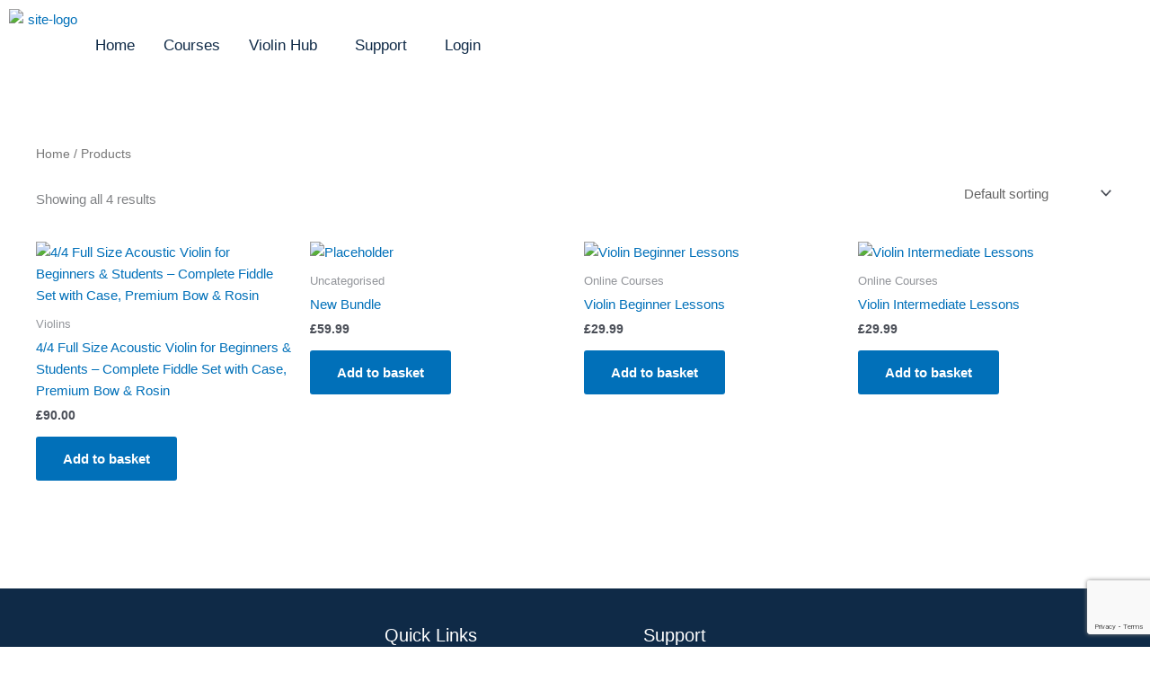

--- FILE ---
content_type: text/html; charset=utf-8
request_url: https://www.google.com/recaptcha/api2/anchor?ar=1&k=6Ld5TskqAAAAAKfD7uXoUocTdW7gTFD0QaB1JFEm&co=aHR0cHM6Ly92aW9saW5wYW5kYS5jb206NDQz&hl=en&v=PoyoqOPhxBO7pBk68S4YbpHZ&size=invisible&anchor-ms=20000&execute-ms=30000&cb=nv7lipf3emg7
body_size: 48800
content:
<!DOCTYPE HTML><html dir="ltr" lang="en"><head><meta http-equiv="Content-Type" content="text/html; charset=UTF-8">
<meta http-equiv="X-UA-Compatible" content="IE=edge">
<title>reCAPTCHA</title>
<style type="text/css">
/* cyrillic-ext */
@font-face {
  font-family: 'Roboto';
  font-style: normal;
  font-weight: 400;
  font-stretch: 100%;
  src: url(//fonts.gstatic.com/s/roboto/v48/KFO7CnqEu92Fr1ME7kSn66aGLdTylUAMa3GUBHMdazTgWw.woff2) format('woff2');
  unicode-range: U+0460-052F, U+1C80-1C8A, U+20B4, U+2DE0-2DFF, U+A640-A69F, U+FE2E-FE2F;
}
/* cyrillic */
@font-face {
  font-family: 'Roboto';
  font-style: normal;
  font-weight: 400;
  font-stretch: 100%;
  src: url(//fonts.gstatic.com/s/roboto/v48/KFO7CnqEu92Fr1ME7kSn66aGLdTylUAMa3iUBHMdazTgWw.woff2) format('woff2');
  unicode-range: U+0301, U+0400-045F, U+0490-0491, U+04B0-04B1, U+2116;
}
/* greek-ext */
@font-face {
  font-family: 'Roboto';
  font-style: normal;
  font-weight: 400;
  font-stretch: 100%;
  src: url(//fonts.gstatic.com/s/roboto/v48/KFO7CnqEu92Fr1ME7kSn66aGLdTylUAMa3CUBHMdazTgWw.woff2) format('woff2');
  unicode-range: U+1F00-1FFF;
}
/* greek */
@font-face {
  font-family: 'Roboto';
  font-style: normal;
  font-weight: 400;
  font-stretch: 100%;
  src: url(//fonts.gstatic.com/s/roboto/v48/KFO7CnqEu92Fr1ME7kSn66aGLdTylUAMa3-UBHMdazTgWw.woff2) format('woff2');
  unicode-range: U+0370-0377, U+037A-037F, U+0384-038A, U+038C, U+038E-03A1, U+03A3-03FF;
}
/* math */
@font-face {
  font-family: 'Roboto';
  font-style: normal;
  font-weight: 400;
  font-stretch: 100%;
  src: url(//fonts.gstatic.com/s/roboto/v48/KFO7CnqEu92Fr1ME7kSn66aGLdTylUAMawCUBHMdazTgWw.woff2) format('woff2');
  unicode-range: U+0302-0303, U+0305, U+0307-0308, U+0310, U+0312, U+0315, U+031A, U+0326-0327, U+032C, U+032F-0330, U+0332-0333, U+0338, U+033A, U+0346, U+034D, U+0391-03A1, U+03A3-03A9, U+03B1-03C9, U+03D1, U+03D5-03D6, U+03F0-03F1, U+03F4-03F5, U+2016-2017, U+2034-2038, U+203C, U+2040, U+2043, U+2047, U+2050, U+2057, U+205F, U+2070-2071, U+2074-208E, U+2090-209C, U+20D0-20DC, U+20E1, U+20E5-20EF, U+2100-2112, U+2114-2115, U+2117-2121, U+2123-214F, U+2190, U+2192, U+2194-21AE, U+21B0-21E5, U+21F1-21F2, U+21F4-2211, U+2213-2214, U+2216-22FF, U+2308-230B, U+2310, U+2319, U+231C-2321, U+2336-237A, U+237C, U+2395, U+239B-23B7, U+23D0, U+23DC-23E1, U+2474-2475, U+25AF, U+25B3, U+25B7, U+25BD, U+25C1, U+25CA, U+25CC, U+25FB, U+266D-266F, U+27C0-27FF, U+2900-2AFF, U+2B0E-2B11, U+2B30-2B4C, U+2BFE, U+3030, U+FF5B, U+FF5D, U+1D400-1D7FF, U+1EE00-1EEFF;
}
/* symbols */
@font-face {
  font-family: 'Roboto';
  font-style: normal;
  font-weight: 400;
  font-stretch: 100%;
  src: url(//fonts.gstatic.com/s/roboto/v48/KFO7CnqEu92Fr1ME7kSn66aGLdTylUAMaxKUBHMdazTgWw.woff2) format('woff2');
  unicode-range: U+0001-000C, U+000E-001F, U+007F-009F, U+20DD-20E0, U+20E2-20E4, U+2150-218F, U+2190, U+2192, U+2194-2199, U+21AF, U+21E6-21F0, U+21F3, U+2218-2219, U+2299, U+22C4-22C6, U+2300-243F, U+2440-244A, U+2460-24FF, U+25A0-27BF, U+2800-28FF, U+2921-2922, U+2981, U+29BF, U+29EB, U+2B00-2BFF, U+4DC0-4DFF, U+FFF9-FFFB, U+10140-1018E, U+10190-1019C, U+101A0, U+101D0-101FD, U+102E0-102FB, U+10E60-10E7E, U+1D2C0-1D2D3, U+1D2E0-1D37F, U+1F000-1F0FF, U+1F100-1F1AD, U+1F1E6-1F1FF, U+1F30D-1F30F, U+1F315, U+1F31C, U+1F31E, U+1F320-1F32C, U+1F336, U+1F378, U+1F37D, U+1F382, U+1F393-1F39F, U+1F3A7-1F3A8, U+1F3AC-1F3AF, U+1F3C2, U+1F3C4-1F3C6, U+1F3CA-1F3CE, U+1F3D4-1F3E0, U+1F3ED, U+1F3F1-1F3F3, U+1F3F5-1F3F7, U+1F408, U+1F415, U+1F41F, U+1F426, U+1F43F, U+1F441-1F442, U+1F444, U+1F446-1F449, U+1F44C-1F44E, U+1F453, U+1F46A, U+1F47D, U+1F4A3, U+1F4B0, U+1F4B3, U+1F4B9, U+1F4BB, U+1F4BF, U+1F4C8-1F4CB, U+1F4D6, U+1F4DA, U+1F4DF, U+1F4E3-1F4E6, U+1F4EA-1F4ED, U+1F4F7, U+1F4F9-1F4FB, U+1F4FD-1F4FE, U+1F503, U+1F507-1F50B, U+1F50D, U+1F512-1F513, U+1F53E-1F54A, U+1F54F-1F5FA, U+1F610, U+1F650-1F67F, U+1F687, U+1F68D, U+1F691, U+1F694, U+1F698, U+1F6AD, U+1F6B2, U+1F6B9-1F6BA, U+1F6BC, U+1F6C6-1F6CF, U+1F6D3-1F6D7, U+1F6E0-1F6EA, U+1F6F0-1F6F3, U+1F6F7-1F6FC, U+1F700-1F7FF, U+1F800-1F80B, U+1F810-1F847, U+1F850-1F859, U+1F860-1F887, U+1F890-1F8AD, U+1F8B0-1F8BB, U+1F8C0-1F8C1, U+1F900-1F90B, U+1F93B, U+1F946, U+1F984, U+1F996, U+1F9E9, U+1FA00-1FA6F, U+1FA70-1FA7C, U+1FA80-1FA89, U+1FA8F-1FAC6, U+1FACE-1FADC, U+1FADF-1FAE9, U+1FAF0-1FAF8, U+1FB00-1FBFF;
}
/* vietnamese */
@font-face {
  font-family: 'Roboto';
  font-style: normal;
  font-weight: 400;
  font-stretch: 100%;
  src: url(//fonts.gstatic.com/s/roboto/v48/KFO7CnqEu92Fr1ME7kSn66aGLdTylUAMa3OUBHMdazTgWw.woff2) format('woff2');
  unicode-range: U+0102-0103, U+0110-0111, U+0128-0129, U+0168-0169, U+01A0-01A1, U+01AF-01B0, U+0300-0301, U+0303-0304, U+0308-0309, U+0323, U+0329, U+1EA0-1EF9, U+20AB;
}
/* latin-ext */
@font-face {
  font-family: 'Roboto';
  font-style: normal;
  font-weight: 400;
  font-stretch: 100%;
  src: url(//fonts.gstatic.com/s/roboto/v48/KFO7CnqEu92Fr1ME7kSn66aGLdTylUAMa3KUBHMdazTgWw.woff2) format('woff2');
  unicode-range: U+0100-02BA, U+02BD-02C5, U+02C7-02CC, U+02CE-02D7, U+02DD-02FF, U+0304, U+0308, U+0329, U+1D00-1DBF, U+1E00-1E9F, U+1EF2-1EFF, U+2020, U+20A0-20AB, U+20AD-20C0, U+2113, U+2C60-2C7F, U+A720-A7FF;
}
/* latin */
@font-face {
  font-family: 'Roboto';
  font-style: normal;
  font-weight: 400;
  font-stretch: 100%;
  src: url(//fonts.gstatic.com/s/roboto/v48/KFO7CnqEu92Fr1ME7kSn66aGLdTylUAMa3yUBHMdazQ.woff2) format('woff2');
  unicode-range: U+0000-00FF, U+0131, U+0152-0153, U+02BB-02BC, U+02C6, U+02DA, U+02DC, U+0304, U+0308, U+0329, U+2000-206F, U+20AC, U+2122, U+2191, U+2193, U+2212, U+2215, U+FEFF, U+FFFD;
}
/* cyrillic-ext */
@font-face {
  font-family: 'Roboto';
  font-style: normal;
  font-weight: 500;
  font-stretch: 100%;
  src: url(//fonts.gstatic.com/s/roboto/v48/KFO7CnqEu92Fr1ME7kSn66aGLdTylUAMa3GUBHMdazTgWw.woff2) format('woff2');
  unicode-range: U+0460-052F, U+1C80-1C8A, U+20B4, U+2DE0-2DFF, U+A640-A69F, U+FE2E-FE2F;
}
/* cyrillic */
@font-face {
  font-family: 'Roboto';
  font-style: normal;
  font-weight: 500;
  font-stretch: 100%;
  src: url(//fonts.gstatic.com/s/roboto/v48/KFO7CnqEu92Fr1ME7kSn66aGLdTylUAMa3iUBHMdazTgWw.woff2) format('woff2');
  unicode-range: U+0301, U+0400-045F, U+0490-0491, U+04B0-04B1, U+2116;
}
/* greek-ext */
@font-face {
  font-family: 'Roboto';
  font-style: normal;
  font-weight: 500;
  font-stretch: 100%;
  src: url(//fonts.gstatic.com/s/roboto/v48/KFO7CnqEu92Fr1ME7kSn66aGLdTylUAMa3CUBHMdazTgWw.woff2) format('woff2');
  unicode-range: U+1F00-1FFF;
}
/* greek */
@font-face {
  font-family: 'Roboto';
  font-style: normal;
  font-weight: 500;
  font-stretch: 100%;
  src: url(//fonts.gstatic.com/s/roboto/v48/KFO7CnqEu92Fr1ME7kSn66aGLdTylUAMa3-UBHMdazTgWw.woff2) format('woff2');
  unicode-range: U+0370-0377, U+037A-037F, U+0384-038A, U+038C, U+038E-03A1, U+03A3-03FF;
}
/* math */
@font-face {
  font-family: 'Roboto';
  font-style: normal;
  font-weight: 500;
  font-stretch: 100%;
  src: url(//fonts.gstatic.com/s/roboto/v48/KFO7CnqEu92Fr1ME7kSn66aGLdTylUAMawCUBHMdazTgWw.woff2) format('woff2');
  unicode-range: U+0302-0303, U+0305, U+0307-0308, U+0310, U+0312, U+0315, U+031A, U+0326-0327, U+032C, U+032F-0330, U+0332-0333, U+0338, U+033A, U+0346, U+034D, U+0391-03A1, U+03A3-03A9, U+03B1-03C9, U+03D1, U+03D5-03D6, U+03F0-03F1, U+03F4-03F5, U+2016-2017, U+2034-2038, U+203C, U+2040, U+2043, U+2047, U+2050, U+2057, U+205F, U+2070-2071, U+2074-208E, U+2090-209C, U+20D0-20DC, U+20E1, U+20E5-20EF, U+2100-2112, U+2114-2115, U+2117-2121, U+2123-214F, U+2190, U+2192, U+2194-21AE, U+21B0-21E5, U+21F1-21F2, U+21F4-2211, U+2213-2214, U+2216-22FF, U+2308-230B, U+2310, U+2319, U+231C-2321, U+2336-237A, U+237C, U+2395, U+239B-23B7, U+23D0, U+23DC-23E1, U+2474-2475, U+25AF, U+25B3, U+25B7, U+25BD, U+25C1, U+25CA, U+25CC, U+25FB, U+266D-266F, U+27C0-27FF, U+2900-2AFF, U+2B0E-2B11, U+2B30-2B4C, U+2BFE, U+3030, U+FF5B, U+FF5D, U+1D400-1D7FF, U+1EE00-1EEFF;
}
/* symbols */
@font-face {
  font-family: 'Roboto';
  font-style: normal;
  font-weight: 500;
  font-stretch: 100%;
  src: url(//fonts.gstatic.com/s/roboto/v48/KFO7CnqEu92Fr1ME7kSn66aGLdTylUAMaxKUBHMdazTgWw.woff2) format('woff2');
  unicode-range: U+0001-000C, U+000E-001F, U+007F-009F, U+20DD-20E0, U+20E2-20E4, U+2150-218F, U+2190, U+2192, U+2194-2199, U+21AF, U+21E6-21F0, U+21F3, U+2218-2219, U+2299, U+22C4-22C6, U+2300-243F, U+2440-244A, U+2460-24FF, U+25A0-27BF, U+2800-28FF, U+2921-2922, U+2981, U+29BF, U+29EB, U+2B00-2BFF, U+4DC0-4DFF, U+FFF9-FFFB, U+10140-1018E, U+10190-1019C, U+101A0, U+101D0-101FD, U+102E0-102FB, U+10E60-10E7E, U+1D2C0-1D2D3, U+1D2E0-1D37F, U+1F000-1F0FF, U+1F100-1F1AD, U+1F1E6-1F1FF, U+1F30D-1F30F, U+1F315, U+1F31C, U+1F31E, U+1F320-1F32C, U+1F336, U+1F378, U+1F37D, U+1F382, U+1F393-1F39F, U+1F3A7-1F3A8, U+1F3AC-1F3AF, U+1F3C2, U+1F3C4-1F3C6, U+1F3CA-1F3CE, U+1F3D4-1F3E0, U+1F3ED, U+1F3F1-1F3F3, U+1F3F5-1F3F7, U+1F408, U+1F415, U+1F41F, U+1F426, U+1F43F, U+1F441-1F442, U+1F444, U+1F446-1F449, U+1F44C-1F44E, U+1F453, U+1F46A, U+1F47D, U+1F4A3, U+1F4B0, U+1F4B3, U+1F4B9, U+1F4BB, U+1F4BF, U+1F4C8-1F4CB, U+1F4D6, U+1F4DA, U+1F4DF, U+1F4E3-1F4E6, U+1F4EA-1F4ED, U+1F4F7, U+1F4F9-1F4FB, U+1F4FD-1F4FE, U+1F503, U+1F507-1F50B, U+1F50D, U+1F512-1F513, U+1F53E-1F54A, U+1F54F-1F5FA, U+1F610, U+1F650-1F67F, U+1F687, U+1F68D, U+1F691, U+1F694, U+1F698, U+1F6AD, U+1F6B2, U+1F6B9-1F6BA, U+1F6BC, U+1F6C6-1F6CF, U+1F6D3-1F6D7, U+1F6E0-1F6EA, U+1F6F0-1F6F3, U+1F6F7-1F6FC, U+1F700-1F7FF, U+1F800-1F80B, U+1F810-1F847, U+1F850-1F859, U+1F860-1F887, U+1F890-1F8AD, U+1F8B0-1F8BB, U+1F8C0-1F8C1, U+1F900-1F90B, U+1F93B, U+1F946, U+1F984, U+1F996, U+1F9E9, U+1FA00-1FA6F, U+1FA70-1FA7C, U+1FA80-1FA89, U+1FA8F-1FAC6, U+1FACE-1FADC, U+1FADF-1FAE9, U+1FAF0-1FAF8, U+1FB00-1FBFF;
}
/* vietnamese */
@font-face {
  font-family: 'Roboto';
  font-style: normal;
  font-weight: 500;
  font-stretch: 100%;
  src: url(//fonts.gstatic.com/s/roboto/v48/KFO7CnqEu92Fr1ME7kSn66aGLdTylUAMa3OUBHMdazTgWw.woff2) format('woff2');
  unicode-range: U+0102-0103, U+0110-0111, U+0128-0129, U+0168-0169, U+01A0-01A1, U+01AF-01B0, U+0300-0301, U+0303-0304, U+0308-0309, U+0323, U+0329, U+1EA0-1EF9, U+20AB;
}
/* latin-ext */
@font-face {
  font-family: 'Roboto';
  font-style: normal;
  font-weight: 500;
  font-stretch: 100%;
  src: url(//fonts.gstatic.com/s/roboto/v48/KFO7CnqEu92Fr1ME7kSn66aGLdTylUAMa3KUBHMdazTgWw.woff2) format('woff2');
  unicode-range: U+0100-02BA, U+02BD-02C5, U+02C7-02CC, U+02CE-02D7, U+02DD-02FF, U+0304, U+0308, U+0329, U+1D00-1DBF, U+1E00-1E9F, U+1EF2-1EFF, U+2020, U+20A0-20AB, U+20AD-20C0, U+2113, U+2C60-2C7F, U+A720-A7FF;
}
/* latin */
@font-face {
  font-family: 'Roboto';
  font-style: normal;
  font-weight: 500;
  font-stretch: 100%;
  src: url(//fonts.gstatic.com/s/roboto/v48/KFO7CnqEu92Fr1ME7kSn66aGLdTylUAMa3yUBHMdazQ.woff2) format('woff2');
  unicode-range: U+0000-00FF, U+0131, U+0152-0153, U+02BB-02BC, U+02C6, U+02DA, U+02DC, U+0304, U+0308, U+0329, U+2000-206F, U+20AC, U+2122, U+2191, U+2193, U+2212, U+2215, U+FEFF, U+FFFD;
}
/* cyrillic-ext */
@font-face {
  font-family: 'Roboto';
  font-style: normal;
  font-weight: 900;
  font-stretch: 100%;
  src: url(//fonts.gstatic.com/s/roboto/v48/KFO7CnqEu92Fr1ME7kSn66aGLdTylUAMa3GUBHMdazTgWw.woff2) format('woff2');
  unicode-range: U+0460-052F, U+1C80-1C8A, U+20B4, U+2DE0-2DFF, U+A640-A69F, U+FE2E-FE2F;
}
/* cyrillic */
@font-face {
  font-family: 'Roboto';
  font-style: normal;
  font-weight: 900;
  font-stretch: 100%;
  src: url(//fonts.gstatic.com/s/roboto/v48/KFO7CnqEu92Fr1ME7kSn66aGLdTylUAMa3iUBHMdazTgWw.woff2) format('woff2');
  unicode-range: U+0301, U+0400-045F, U+0490-0491, U+04B0-04B1, U+2116;
}
/* greek-ext */
@font-face {
  font-family: 'Roboto';
  font-style: normal;
  font-weight: 900;
  font-stretch: 100%;
  src: url(//fonts.gstatic.com/s/roboto/v48/KFO7CnqEu92Fr1ME7kSn66aGLdTylUAMa3CUBHMdazTgWw.woff2) format('woff2');
  unicode-range: U+1F00-1FFF;
}
/* greek */
@font-face {
  font-family: 'Roboto';
  font-style: normal;
  font-weight: 900;
  font-stretch: 100%;
  src: url(//fonts.gstatic.com/s/roboto/v48/KFO7CnqEu92Fr1ME7kSn66aGLdTylUAMa3-UBHMdazTgWw.woff2) format('woff2');
  unicode-range: U+0370-0377, U+037A-037F, U+0384-038A, U+038C, U+038E-03A1, U+03A3-03FF;
}
/* math */
@font-face {
  font-family: 'Roboto';
  font-style: normal;
  font-weight: 900;
  font-stretch: 100%;
  src: url(//fonts.gstatic.com/s/roboto/v48/KFO7CnqEu92Fr1ME7kSn66aGLdTylUAMawCUBHMdazTgWw.woff2) format('woff2');
  unicode-range: U+0302-0303, U+0305, U+0307-0308, U+0310, U+0312, U+0315, U+031A, U+0326-0327, U+032C, U+032F-0330, U+0332-0333, U+0338, U+033A, U+0346, U+034D, U+0391-03A1, U+03A3-03A9, U+03B1-03C9, U+03D1, U+03D5-03D6, U+03F0-03F1, U+03F4-03F5, U+2016-2017, U+2034-2038, U+203C, U+2040, U+2043, U+2047, U+2050, U+2057, U+205F, U+2070-2071, U+2074-208E, U+2090-209C, U+20D0-20DC, U+20E1, U+20E5-20EF, U+2100-2112, U+2114-2115, U+2117-2121, U+2123-214F, U+2190, U+2192, U+2194-21AE, U+21B0-21E5, U+21F1-21F2, U+21F4-2211, U+2213-2214, U+2216-22FF, U+2308-230B, U+2310, U+2319, U+231C-2321, U+2336-237A, U+237C, U+2395, U+239B-23B7, U+23D0, U+23DC-23E1, U+2474-2475, U+25AF, U+25B3, U+25B7, U+25BD, U+25C1, U+25CA, U+25CC, U+25FB, U+266D-266F, U+27C0-27FF, U+2900-2AFF, U+2B0E-2B11, U+2B30-2B4C, U+2BFE, U+3030, U+FF5B, U+FF5D, U+1D400-1D7FF, U+1EE00-1EEFF;
}
/* symbols */
@font-face {
  font-family: 'Roboto';
  font-style: normal;
  font-weight: 900;
  font-stretch: 100%;
  src: url(//fonts.gstatic.com/s/roboto/v48/KFO7CnqEu92Fr1ME7kSn66aGLdTylUAMaxKUBHMdazTgWw.woff2) format('woff2');
  unicode-range: U+0001-000C, U+000E-001F, U+007F-009F, U+20DD-20E0, U+20E2-20E4, U+2150-218F, U+2190, U+2192, U+2194-2199, U+21AF, U+21E6-21F0, U+21F3, U+2218-2219, U+2299, U+22C4-22C6, U+2300-243F, U+2440-244A, U+2460-24FF, U+25A0-27BF, U+2800-28FF, U+2921-2922, U+2981, U+29BF, U+29EB, U+2B00-2BFF, U+4DC0-4DFF, U+FFF9-FFFB, U+10140-1018E, U+10190-1019C, U+101A0, U+101D0-101FD, U+102E0-102FB, U+10E60-10E7E, U+1D2C0-1D2D3, U+1D2E0-1D37F, U+1F000-1F0FF, U+1F100-1F1AD, U+1F1E6-1F1FF, U+1F30D-1F30F, U+1F315, U+1F31C, U+1F31E, U+1F320-1F32C, U+1F336, U+1F378, U+1F37D, U+1F382, U+1F393-1F39F, U+1F3A7-1F3A8, U+1F3AC-1F3AF, U+1F3C2, U+1F3C4-1F3C6, U+1F3CA-1F3CE, U+1F3D4-1F3E0, U+1F3ED, U+1F3F1-1F3F3, U+1F3F5-1F3F7, U+1F408, U+1F415, U+1F41F, U+1F426, U+1F43F, U+1F441-1F442, U+1F444, U+1F446-1F449, U+1F44C-1F44E, U+1F453, U+1F46A, U+1F47D, U+1F4A3, U+1F4B0, U+1F4B3, U+1F4B9, U+1F4BB, U+1F4BF, U+1F4C8-1F4CB, U+1F4D6, U+1F4DA, U+1F4DF, U+1F4E3-1F4E6, U+1F4EA-1F4ED, U+1F4F7, U+1F4F9-1F4FB, U+1F4FD-1F4FE, U+1F503, U+1F507-1F50B, U+1F50D, U+1F512-1F513, U+1F53E-1F54A, U+1F54F-1F5FA, U+1F610, U+1F650-1F67F, U+1F687, U+1F68D, U+1F691, U+1F694, U+1F698, U+1F6AD, U+1F6B2, U+1F6B9-1F6BA, U+1F6BC, U+1F6C6-1F6CF, U+1F6D3-1F6D7, U+1F6E0-1F6EA, U+1F6F0-1F6F3, U+1F6F7-1F6FC, U+1F700-1F7FF, U+1F800-1F80B, U+1F810-1F847, U+1F850-1F859, U+1F860-1F887, U+1F890-1F8AD, U+1F8B0-1F8BB, U+1F8C0-1F8C1, U+1F900-1F90B, U+1F93B, U+1F946, U+1F984, U+1F996, U+1F9E9, U+1FA00-1FA6F, U+1FA70-1FA7C, U+1FA80-1FA89, U+1FA8F-1FAC6, U+1FACE-1FADC, U+1FADF-1FAE9, U+1FAF0-1FAF8, U+1FB00-1FBFF;
}
/* vietnamese */
@font-face {
  font-family: 'Roboto';
  font-style: normal;
  font-weight: 900;
  font-stretch: 100%;
  src: url(//fonts.gstatic.com/s/roboto/v48/KFO7CnqEu92Fr1ME7kSn66aGLdTylUAMa3OUBHMdazTgWw.woff2) format('woff2');
  unicode-range: U+0102-0103, U+0110-0111, U+0128-0129, U+0168-0169, U+01A0-01A1, U+01AF-01B0, U+0300-0301, U+0303-0304, U+0308-0309, U+0323, U+0329, U+1EA0-1EF9, U+20AB;
}
/* latin-ext */
@font-face {
  font-family: 'Roboto';
  font-style: normal;
  font-weight: 900;
  font-stretch: 100%;
  src: url(//fonts.gstatic.com/s/roboto/v48/KFO7CnqEu92Fr1ME7kSn66aGLdTylUAMa3KUBHMdazTgWw.woff2) format('woff2');
  unicode-range: U+0100-02BA, U+02BD-02C5, U+02C7-02CC, U+02CE-02D7, U+02DD-02FF, U+0304, U+0308, U+0329, U+1D00-1DBF, U+1E00-1E9F, U+1EF2-1EFF, U+2020, U+20A0-20AB, U+20AD-20C0, U+2113, U+2C60-2C7F, U+A720-A7FF;
}
/* latin */
@font-face {
  font-family: 'Roboto';
  font-style: normal;
  font-weight: 900;
  font-stretch: 100%;
  src: url(//fonts.gstatic.com/s/roboto/v48/KFO7CnqEu92Fr1ME7kSn66aGLdTylUAMa3yUBHMdazQ.woff2) format('woff2');
  unicode-range: U+0000-00FF, U+0131, U+0152-0153, U+02BB-02BC, U+02C6, U+02DA, U+02DC, U+0304, U+0308, U+0329, U+2000-206F, U+20AC, U+2122, U+2191, U+2193, U+2212, U+2215, U+FEFF, U+FFFD;
}

</style>
<link rel="stylesheet" type="text/css" href="https://www.gstatic.com/recaptcha/releases/PoyoqOPhxBO7pBk68S4YbpHZ/styles__ltr.css">
<script nonce="A_gprUByvayxumM61cRY9A" type="text/javascript">window['__recaptcha_api'] = 'https://www.google.com/recaptcha/api2/';</script>
<script type="text/javascript" src="https://www.gstatic.com/recaptcha/releases/PoyoqOPhxBO7pBk68S4YbpHZ/recaptcha__en.js" nonce="A_gprUByvayxumM61cRY9A">
      
    </script></head>
<body><div id="rc-anchor-alert" class="rc-anchor-alert"></div>
<input type="hidden" id="recaptcha-token" value="[base64]">
<script type="text/javascript" nonce="A_gprUByvayxumM61cRY9A">
      recaptcha.anchor.Main.init("[\x22ainput\x22,[\x22bgdata\x22,\x22\x22,\[base64]/[base64]/bmV3IFpbdF0obVswXSk6Sz09Mj9uZXcgWlt0XShtWzBdLG1bMV0pOks9PTM/bmV3IFpbdF0obVswXSxtWzFdLG1bMl0pOks9PTQ/[base64]/[base64]/[base64]/[base64]/[base64]/[base64]/[base64]/[base64]/[base64]/[base64]/[base64]/[base64]/[base64]/[base64]\\u003d\\u003d\x22,\[base64]\\u003d\x22,\x22bVtVw74Rwow6wr7DhsKOw7fDlWFGw7EKw4HDvB07aMOVwpx/YMK1IkbChRrDsEodQMKfTU3CoRJkEcK3OsKNw7PCuwTDqHIHwqEEwqtBw7Nkw6TDjMO1w6/DlMKVfBfDvyA2U1dBFxIhwrpfwokkwq1Gw5tHBB7CtjnCn8K0wos/[base64]/CvnbCjXQkO8OGbMOlV1DCgmTDqRvDt2HDmMOOX8OCwqLCjsO9wrV4HizDj8OSLcO1wpHCs8KOEsK/RRl9eEDDjsOzD8O/PHwyw7xYw6HDtToWw4vDlsK+woIUw5ogZ1QpDglKwpphwrTClWU7ZcKzw6rCrQwzPArDoAZPAMKEbcOJfzPDocOGwpAeEcKVLg1nw7Ezw6zDp8OKBQXDq1fDjcKFG3gAw5zCpcKfw5vCm8OKwqXCv1wGwq/CiyPCq8OXFEVjXSkwwpzCicOkw4XChcKCw4EPcR5zZkUWwpPCs3HDtlrCgMOuw4vDlsKQZWjDkk3CiMOUw4rDh8KOwoEqLRXClhopGiDCv8OEInvCk3PCu8OBwr3CtEkjeQV4w77DoVnCoghHFUVmw5TDgC1/[base64]/CgMOlSQgoZ8OUdxEzw51+w4RvYzYNQcOGUxNWYsKTNwPDkG7Cg8KQw6R3w73CusKFw4PCmsKxUm4jwpl8d8KnMwfDhsKLwphaYwtbwofCpjPDkSgUIcOgwolPwq12esK/TMOdwovDh0cMXTleaFbDh1DCnWbCgcONwo3Dk8KKFcKPEU1EwqDDljomP8KGw7bChnUQNUvCnQ5swq1SGMKrCgzDpcOoA8KdQyV0SB0GMsOhIzPCncOPw5M/H1wowoDCqnZEwqbDpMOddCUaUQxOw4NSwqjCicONw7PCihLDu8O8IsO4wpvCsAnDjX7DpxNdYMO+ejLDicKSf8ObwoZywqrCmzfCqcK1woNow7Fywr7Cj1JAVcKyInM6wrp0w7MAwqnCkh40Y8K/w4hTwr3DqcODw4XCmRQlEXvDiMKuwp8sw5/CizFpYcOEHMKNw6BNw64IaiDDucOpwpjDpGduw7fCp28Iw4PDjEsLwojDvh58wrddGArCrkrDocKXwqTCk8KZwpd8w7HCq8KFfX/[base64]/CmMKcS8KjZ2kSDFc9VHh6wpUzNVPDtsOSwrQjLwE0wqcOI1rCpcOVw5nCjV3DvMOWSsOeGsK3wqIwRsOMcgkccmN9Cg/Drg7DpMO0SsKRw53Ch8KQeTfCjMKLbSfCqcKaABojAsOqb8OXwqvDkxTDrMKIw7nDp8Oiwp3Dh2hCMU1wwogKPgTDpcKqw74DwpgPw7oiwpnDlcK9JA0rw4tyw7bCrGDDjsOZO8OBEsOWwovDqcKjb34VwoMLdCsAJ8Klw5XCjxfDocKiwpsWYcKDMTESw7rDgXbDih/Cs1jCpsOfwoNPfsK5wr/CmsKeEMKHwplBwrXCqjXDuMK7KcK6wq53woN6fxpMwr7CpsKFfXBSw6U4w5PChidPw5Y1S2N0wrR9wofDg8OqZEQVeVPDrMOfwocyRMKOw5fCoMOtGsKlJ8OqIMKVZWjCnMK1wo/Ch8K3KBQSVFDCkFZlwozCuS/[base64]/DmW7DjCYjDATDqW1kfRh2D8OOW8OCw54gwrFXw7DDrj8Fw48FwpbDqSjCrcK+wqnDn8OXIMORw6BuwpJqGVhHNMObw7Iyw6HDj8O1wpzCqljDvsOdEBI7YMKwACdodiQTUTLDkDc/w6rCv1AiOsKXK8Otw4vCu0PCnEccwrEZZMOBLxxcwp5wOVjDvMKUw6JCwrxiU0PDm3wsccKhw7BOKcOxD2HCkMKLwpDDrAnDvcOMwrVDw5FWcsOfa8KMw7rDvcKbdDzCqcOyw7fCpcOnGgzCsVzDkTt/[base64]/CmjduesKqDMKXan3Ck2zCiWQnasOSNsOZwrnCsU0Gw5zCtcKaw6dMJwHDgW9uBGHDpxQ+wq/Dm3vCh3/CgydLwrUXwq7CsHhmMFERfMKsJ3UuacOpwocOwroxw4I4wp0eXiXDgwcqL8OpWsK0w4nCl8Ojw6nCt2YcW8OJw78qdsKAI24AcnAVwqwYwptewrDCjsKsNsODwoPDt8OmTTc9eWfDrsOhw48Yw6dKw6DDuAfDnsOSwoNcw6rDpS/ClsOhDDoyIXvDicONeSofw5vDiSDCtcOmw7ZLI3wtw7McM8K+GcKuw48nw5ojXcK7wozCjsOqIsOtwrROKHnDhXFORMKDYTjDoiI+wp7Cizw/w7paJMKdT27CnA7DlsOvSXDCp3Aow5hpTsKEMMK9aHYlTVLCik7CocKSUVbCr2/Dhl5/BcKpw5Qcw6vCt8K+dzVoP0lMEsOOwozCq8OSwoLDkAlAw69kMi7CiMOBUmfCnMOkw7gPPsO+w6nCl0FxAMKjMnTCqy7CtcKzCSlMw409WWvDvF86w5rClVvCpkQfwoNowqnCtyQVM8OpAMOqwpMow5s0wrcQwrPDrcKiwpDCsT/Dm8O7YAjDsMOMDcOqRWfDqxsRwrFdKsOEwr7Dg8O1wq5TwrsHwq4zUgDDs2fCo1QGw4/[base64]/[base64]/DksO7N8KKTMKcwqTCucKxwpDDt8KDCsOZwpwYwol2J8Ocw6zDvcKvw5zDqcK4woXCqk1Jw4/CsWlUVRvCqinCvBomwqTCj8OsWsORwqLDq8OLw5oIRlPCjQXDosKhwq3CogMUwrAAfsK1w53CvcK0w63Cp8KlAcO9KsKUw5/ClcOqw6HDgSLCgF0iw7PCmQ/Cqnx8w4HCmDZQwpXDiWlIwoHCt0rCvmnDqcK0PMO3CMKXNMK3w60VwqTDlljCnsOYw5Yrw7ooEAkrwrd/NlFKw6Ekwr5Xw7Iuw77CpsK0acO+wpHCh8KdMMOjeH5OHsOVMz7DmzfDmxfCksOSGsORHcKjw4tOwrLDt33CqMOzwpPDpcONXGdVwrcuwoHDsMKOw787QUkpQMKtYw/CksOKPVHDvMO4ScKwS1fDmjAPWcKjw7XCnzbDhMOES0E6wo0cw408wpNrD30xwrdWw6rDiG8cJMOkYsKZwqt8alsbWEjCnD8mwoXDgE/Dq8KjQ0nDpMO4B8OCw7TClsOpKcOMTsO9FXPDh8KwLgMZw6QnZ8OTHsOrwq/DsAA/LX/DoBcew698wqUHYBI2GMKZYsKLwocIw4B0w5ZcLcKkwrh/w5Vca8K9MMK3wo8Cw7nCo8O1GQ5PGjXCh8OnwqTDlMOjw5vDmMKawqE/K2jCu8OFfsOWw7TCty5SesKow6xNZ0PClsOnwp/DpHvDvMOqERvDkhDCg29rQcOgWQLDvsO4wrUSwqjDrEw/SUwtAMK1wrsaWcKww5MbShnClMKiZkTDpcOMw5cGwo7DpMO2w614T3Ujw4/CjWhUw6llBD8hwpzCpcKGw7/Cu8Oww7sdw4TDgjMywr3CicKfC8Olw6I8WMOFBwTCmH7CpsKBw6PCo2VIP8O1w5cDL3AlXznCnMOdRnLDm8Kqwo9Ww6o9SV3DkzMywrnDkcK0w6bCosKpw75nf3oBcFwkYDvCq8O2WXFOw7nCtjjCrXAXwqYWwpgawofDocO+wr0aw5TCl8KkwrXCuj/[base64]/ACZNw4vCksObw6rCmGPDiBzDk8Orw7Zgw6XCnAlAwqbCrBrDvMKqw4DDmBwDwpp3w4t6w6HCgETDvHXDuXfDgcKlBhfDocKOwpPDkWR0wokiLsO0wpl3EMORB8ODw4HDg8OqdC/CtcKHw4tJwq1rw4bCvHFnbVfDn8Okw5nCoC56T8OPwq3Ck8K6ZirDtcO6w71Yd8OLw6MIKMKRw506JcKjcgPCocKfJcOCcHPDoXk4woQqTUrCmMKFwojDl8O1wpTDtsOOc082w5/[base64]/w5EBwr03SiPDjyfCgHABw4wbw5QgDH7CjcK3wrbCosO5M0DCvADDqcKZwovCrg5pw4XDh8O+G8OMX8OCwpzDtWNAwq/CrhPDusOmw4HCl8K4KMKMPCEJw5/[base64]/wo85UcOSHDjDt2c2wqTDvcO5I0HDuQ18w7t9VCNCa0DCisOaXg8Tw5R1wo0XMyVPdBY8w5rDtMOfwpoqw5V6N3seIsK5eUYvbsK9wq3CnsKCHMO4YMOEwo7CusKpFcOkHcKlw5Q4wrojwqDCp8Kpw7s5woNlw5jDg8OHI8KHXMKQVy/[base64]/CqAVWwpfCkShmcXbCsHfCm8O0R8KLwohOYR7DucKMOXM7w4DDsMO6w5bClMOjZsOywrUdNBXCt8ORM2Ygw7HDmWLCscK9wq/DkD3DuTLCrcKRbRB1bsKNwrEiBEXCvsKGwrh/[base64]/Dn1s8Vy8jZsOsw6Vsw4bDigLDqsKFJ8O8I8OaHUkiwoBbWzFgc39Iw4IKw7zDl8KTBMKEwo/DhXfCicOFdsODw7tew5Mhw78pVGBsYyPDkBRrcMKMwr1OThzDmcOwWmNAw6hlT8OxT8OaSxR5wrAnE8KBw47CmMK7KhfCr8O/[base64]/CiMO4wrbCgMOuwoDDnsO0wqbDnkzCr8Kuw496w4Afw5zDuGzCpRDCngZWNsOIw5ZIwrPDp0nCvDXDghwqKmLDpkrDtHIaw5IHBV/CuMOuw4HDk8O+wqJ2AcOgLsOIEMOdRcKmwpQ2w4cTFMObw5knwrDDsWQiBcODWcO+NMKoCAbCscKzLj3CjMKpwpnCnHfCp3AOW8OFwrzCoA8eWCl3wqjClcOTw54lw44awrTCniYtw47DjMOzwpsxGXDDkcKxIExDFH/Dp8KvwpEcw7JSGMKLUjrCnUwlRsKcw73DkmlDFWsxw4XClj5Two0hwqbCnnfDm1V9NsKBV0HDmMKowrARRSDDuDHCqDNNwqfDrsKVb8Oqw6V6w6PDmMKvGXM2L8OMw6/CvMKbRMO9UhXDkmAQacK4w6HCnmJ4w6howpsOXAnDo8KFXx/DiAF8e8Oxw7wdZmbCnnvDqMKzw5HDoynCkMKBwplRwpjDoyBXKkpLJUpmw7EXw4nCokPCkyrCrhZ+wqtiLWoJOx3DvsKqN8Otw7kSJC5vTAzDs8KuWUFNTGEjYcKTfMOWKWhcdg7CtsOpeMKPFENXTAoLXgk8wp3DpjFzI8KIwrHCsiHCnlV/wppaw7UfA0cZw4TCr1zCkA7DncKiw5Bgw7cVfcOAw5YqwqbCjMKUNlLDv8OpCMO6P8Kvw6/CuMOMw6vCv2TDnBkrUinDiydSPUvCgcKhw4o8wp3DuMK/wrDDpVUiw7IWawPDgwl+w4XCuh7CllhTw6DDgGPDtD/CjsKWw6QNI8OdNsKxw5bDlMKrcmg0w7HDsMOwCBYWc8OqWh3DtGNUw7/[base64]/[base64]/CgsKHCTfCmsKTwpvCuR5Cw7vCknQRRcKDHXtaw47CrCnDkMOxw4vCjsOCwrU/JMOBw6DChsK0BsK7woQowrrCm8Kxw5/ClcO0Ml8bw6MzLXfDiGbCnE7CuiDDjEjDi8OkYz9Ww77CtH7ChVcvNADCjcOAJMOhwq3CksKxIcOxw5nDuMOrw4pvLFckbGYxRyNqw5/Dn8O4w6rDqi4ObBI/wqTChDhmccOZS2JETsOlKm0ACybCrcOAw7EJK0DCtWPCn3jDpcO1ecKzw7MlR8OGw6vDmHrCiBjCoijDoMKJB3wRwodBwqrDqF/Dnz8UwoZXOgZ+XsKufsK3w6XCvcOqIAbDiMK3IMOFwp4mY8Kxw5YSw7fDqzULaMKdWCodUMOqwr04w7bCjBTDiUsuKn/CjsKVwrYswrjCrnDCo8KRwrxXw4BWGyzCr39fworCrcKnPcKtw7gyw61QeMOyXFUtw4bCvzrDvMO9wpsMCWczXBzDpUnCtSs0worDgBzCu8OVf0LCi8K2fmbCkcKsJHZpw5PDk8O7wqzCsMO6AV8re8KBw5pyMk5awpcHJcKzW8Ohw7toVMKhMgMBYcO/NsK+woHCusOXw4coNcOPAEzDk8OgeijChMKGwonClGTCmsOSJ3VZNMOswqXDmVcmwpzCp8OQU8K6w4VUGMOyQ3/[base64]/CqFcNwqNxw70lJ8OGworDpUUZHkE5wp4CGnxKwozCiRw0w7A+woZ/woZJXsKcYGlswqbCtnfDnsOPw6/Co8KGwpRDJXfDtVcdwrLCvcKxwpZywrQcwonCoX7Di0rDnsKmW8Oww6sIbBkrJcONQ8K6VgxRenN0ccOhFMOBdsKOw4JQMlh7wrnCuMK4WcOGPcK/w4zCuMKjw6zCqmXDqXIfWMOycMKbHsOOVcO8C8K2woIgwqx7w4jCgMOyN2tuQMKdwonDo2jCugZ3ZsOvDx8MC0vDikEyNX7Dvi3DisO1w5HCqXxswoDCpFg9QVB7ZMOwwqkew7Rww6J0Hm/CnXgowpxDaXPClxjDlEPDtcOew4bDmQJrA8KgwqzDk8OZR3AZTlBJwoQ8I8OQw53CgmVQwqNXYyszw5VTw7DCgxAlPQsLw6ZmXsKvNMKKwo/CnsOLw5Ncwr7CnizDhMKnwqZBJMOswopow4B2AH5vw6cgNsKlQSbDl8OjPcOaWcK2OMORCcOzSzDCuMOiF8O0w4A7MwkNwpTCmXXCoh/Dj8OCOzzDsmsjwocGasKvw4Bow5YZa8O0KcK+KV9EGSNfw5k8wpXCixbDvnlEw7zCosKPMFwgCsKgworCl11/[base64]/w7jDtx0mw4kFKcOqw5Flw7M7w5rDqilAw6U9wo/DlE4WL8KrAsKCLkDDpThCX8OgwqFZwr/ChCtawo1XwrowacKOw5NGwqvDnsKFwq8WEFbDv3nCpcO2ZWzCncO/WH3CmcKcwrYtUHE/FwdVw7kwVcKVWkkBClIzPMOKN8KXw7UDSQ3CmGRcw6V8wolDw4vCrHTDu8OGBF1uQMKQSEJ5ABPDpwtcNMOWw4l/fsK+Q3rCk3UPEBXCicOZw53DhsOWw67Do2zDisK2JF/Cl8O/[base64]/CtcO8w7lBDMOMwpIGPsKrwprDhMKTw4DCkzJVwr7CqQs9AsKeG8KuRcKXw5BDwrE4w6J/VXvCosOWD3jChsKpM0t9w6PDkTwoUwbCo8O+w4stwrQBEStsV8Oxw6vCinHDqsKfW8KBWcOFNsObQy3CpMOMw7TCqgk5w4/CvMKfwobDvG9uwqDCpsKxwqFJw49lw4HDrn4GHWrCvMOnY8O0w4Nzw57DqA3CgUsew7Mtw5nCijnCn3dNEMK7QHTDlMONCgvDui4EDcK9wo7Dt8KWVcKFOktEwr0PIsK/wp3CgsKMw7DDnsOzBgJgwr/CpANYM8K/[base64]/[base64]/[base64]/DmsOQVm9Ywr7Dtn0yJMKuOcOUwrnCr8Otw5nDsHDClMKzdEwYwpnDlXnCpWnDtFnDucKDwp0twobCtcOawqBxTidKCMOXXUwVwq7CqhIzSQB+AsOIBcOswp/[base64]/Cn8O6w7V/YEpMwp3ChsOow6dUIgh8w4/DlXfCksO7UcKEw4TCtwVewpZRw7g6wqnCv8Ohw6NieQ3DjBDDilzCg8KwRMOBwo1Uw4HCuMO3Gh/DskHCrXzDjgDCtMOrAcK9SsKMKHTDusO/[base64]/CmVZVFMOkw4F5wqXCow3Ci8KbUMKLwrfDosKnOMKIwoBzSmHDh8OQTAZhLg5VO1tgKkXDksObUFAEw6daw6kLOQBiwprDocOBaEp1MsKDLGx4VjAjRsOkQMO2BsOWB8K7wqAew7lPwpM5wqMlw5RiTxMVOVFiwqY4VzDDj8K5w4BMwoTCo3DDmx/DucO9w6XCpBDCqMOlQMKywrQtw73Ctlk6ACkyPsKeHgYeNsO4NcK/ayzDnQzDucKDETx1wrg7w51fwrbDhcOrSFBKWcKAw4XCgS/DtAnCiMKNwoDCvUtPSgYDwqZmwqbCvl3DnGLCtRBXwqTCuxfCqEbCt1TCucOrw5N4w6caOzXDssKLwrZEw7M9FsKBw5rDi8OUw6bCpARSwrbClMKAHMKBwr/[base64]/DiEBLcsKRwrXDjD1NMFNdTRZNXHJLwpB8GyzDuFHDtMO7w7TCmn8YTF3DoBF4IGzCnsO6w6IkVsKtX2Uywp53d2pRwp/DlcOLw4TCnQAQwoJsASVDwrQlwpzDmQQNwrZFOsO+wrPDocORwr0xw7dQc8O2wqzDtsO8Z8OvwqrDlUfDqDbCt8OKwq3DjzkiET0bwqHDtSnDqsKsLwrCqipjw4HDpyDCjAkXw5Z9woTDncOiwrI0worDqi3CuMO+wr8eFQ8ZwpsFBMKowq/CoEvDgW/ClzLCvcOsw4Mmw5XCgcOkw6zCu3tPOcOtwoPDisO2wqECdhvCs8KrwqM/Z8KOw5/CsMO9w4vDpcKIw5rDox7CnMKSwq1nw7I/w4cbDMOMSMKLwqtZPMKYw4/[base64]/DmXcUbcKyOcObWFrDlnnDslPDtXVraU3CmS1owonDl0HCgkozZ8KQw4zDgcONw5LCsjxaX8O6SXJGw7YAw5LCiCjCqMKYwoYtw6HDrsK2JcO7MsO/FcK6UcKzwooaVsOrLEUGe8KWw6/CqMOcwoHCgcKVwofDmcOBGUE4eEHCk8KsNm1JKiU7XC8Cw6nCq8KtMQbCqcOdHVHCnVVowqoGw6/ClcKfw5FgK8OZwr0nfBLCucOtw6lufh3Dq0Ypw5TCtsOzw7DDpATDl2TDisKkwpsfw4wDWx0pw7bCslDCi8KWwqdKw4HCp8OdbsOTwp9vwopOwrzDuVHDmsOINmfDrsKOw4LDjcO/BcKrw6BgwqsAcFJnMg1bGmLDiVZEwo07w5jDlcKnw4LCs8O/BsOGwosmScKLXcK+w4fCvmosNwPCgV/DsULDj8KRwovDhcODwrVWw5UrWRXDqRLCnnbCm1fDm8Kdw59/MMKOwo1sScK/L8OxJsOQw5vCmsKYw4tfwrBjw4jDmg8dw6ENwr7DkwdQecKwZMO+w5nDl8OHBSwXw7PCmwNVQE5jPSnCrMOoUsKPOHIjWsOxR8K8wq/Dl8O5w6nDnMKpfXTCi8OWVMOXw43DtsObUX7DnUcqw6jDqMKIeirCn8Oxwr3DmnTCgsOddsOsDcOHYcKFw7LCvMOnJsOqw5RPw5NgC8OBw6d7wps9TXViwp5Rw5PDvMO7wpdsw5vCgMKSwrxfw7PCunPCk8OXw4/CskBMPcKXw6DCmgNAw55+K8Kqw7kAW8K3Uhgqw4ccOMKqCTAmwqc1w6pgw7B6dR0CGTLDr8KOAA7Dk04nw7vDu8OOw7bDm1PDoUTCscK3w58/w5DDgnNIXMOgw7QTw4fClRLCjAnDiMOqwrTCphvCjMOFwp7Do23Dq8OGwrDCkMKpwr7DtlhzUcOkw5xAw5nCpcOafEnCk8OOcXLDvlvDlSMswrHDji/Ds3bCr8K9EEfCk8KKw5xuWsKjFgkqHgnDqQ85wqJeKijDjVnDvcOzw6gzwrpuw6JjWsO/wo5jL8Ojw6l9RChdwqfCjMONIMKXYwQ6wo5cQMKVwrMkHhd6w4LDncO8w58oVGnCncOrL8OewofDh8K2w7TDiznDscKmRRfDvELDm2jDkwspMcKjwqPDuijCgWlEHDbDl0drw6/DjcOCEUM3w5R1wrQGwqHCpcO9w6wDwrAOwo3Dk8OhBcOLQ8Kxe8KPw6fCqMKHwrtnQMKuXH1ow4DCq8KDNW1+HGJiZlV4w6XChE4mRAscE1/DkijCli/Cj3Y3wobCvCkCw67Cpz/Cu8Omw7QFbQMOQcO6fFzCpMKCwpgZORXCtEtzw5nDmsK7BsORHTnCghRMw7cHwq07L8OmecO1w6TCksOpw4VZByx0b0bCnEXCunjDssK/[base64]/DrcOUMsODw797wrwVLiTDrcOAYsKMVVLCm8Ksw5ckw68rw5bClMODw7BiQ2UHRMKPw4McLcO5wrUGwphzwrpDOMKqdCHCjMKaD8KbQsO2fgfDusOGwprCr8KbHE4ew4/DghcsBArCoXzDihErw5vDlijCizkOcE7Ck0Fiwo3DlsOFw5bDmSwywonDjMOPw53DqjAQPcKNwqpLwptJa8OALzbCgcOeF8KGIlbCuMKKwp4swq8KOMKEwqPCgxYywpbDp8KPDXnCml5lw6F0w4fDhsOcw7AWwozCv04qw7pnw7c5Si/CkMOzDsKxCsOeK8OYZcKmJT4iRFEBflvCtcK/[base64]/DlMOSJRRSwplzVsOZRcKAI8O1NMK3wpvDsixpw7VjwqIxwpI/w4nCp8KCwo/DnmrDh2DDjERXYsOKSsOgwop+w7bDv1fDn8O3ccKQw6MSNR8Cw6YNwqorTMKmw64fGjtpw4jCgmhPTcOeRxTCjDxEw61mMDbCnMOzScKQwqbChmQQw7/Ck8K+TxfDq1RYw5wcPMKcBsOqWxM2NcK4wo/CoMKNEFs4eDoBw5TCoXTChR/DtcOGMGgCL8ORQsKrwr4dccOxw7HCsHfDnQ/Ct23CjE5Qw4ZifEBaw5rChsKLcDTDp8Omw4TChU5Kw4oEw4XDpVLCgcOKE8OCwo7Do8K7woPCmkHChMK0wrlRAXjDqcKtwqXDjDxxw5pkHT3DoX9qccONw4/[base64]/CksOdZD1pwoABQAbDsAnCgEsxH8OkT3TCsUbCm8KkwrbCnsKEbyxgwqrDm8KTw58fw45owq/DsxXChsKiw5ZNw4p4wqtEwrdqIsKbFVXDgMOQwofDlMOjOMKpw5DDoFcMXsO6VVPDvllEWMKcKsOJw6tfGlRqwoxzwqrDlcOgBF3DjMKbDsOQKcOqw7/CgQJfWMKZwrRBVFHCgCbChBLCosKDwpl6CGXCtMKOwpbDsTppcMOBw4/DvMKwakjCksOlwp44Mm9ew7k4w4HDicO3CcKVwo/CvcKHw4JFw5B/wp9TwpbCnMKXFsO/[base64]/w5BowqXCkyBRw7PClcKmwr3DkDckT8Oew7MFVVsLwol8w690fMKcZcKqw5HDqxsVHcKHB07CqhpRw4NtXE/Cl8KEw6ENwpXCnMK5BGEJwoRAWUFzwpd+G8ODwpVHVcOQw4/CiXtuwofDgMORw7UjXwh+EcOrfBlBwqNAGsKJw7fCvcKsw6g+wq/Dh0tMwoZLwr1xUxEKHMOQE2fDgSHCn8KNw703w5Fxw7FdelJWRsK8ZC3CtMK/T8OVIUB1ZQXDi2d2wrjDlEF/K8KWw4JLw6BJw6UUwrRYdWgmB8OlZsOMw6pawpRbw5rDq8KZEMKzwoViFg8CbsKkwrk5KiY9djwSwpzDi8O9F8KqN8OpTivCrwDCo8OdJcKoK0Jzw5PDk8O2Y8OQwoo0P8KzLGDCqMOsw7bCp0PCsRR1w6/Ck8OQw5soQ1Jqd8KyJgzDljHCpF8nwr/DpsOFw7LDsyTDly9nJjdVbMOLwq5nPMOkw6UOw5gMJsKxwoLDgsOyw4gTw7fChhhhFxXCpcOKw6lzd8Kvw5DDtMKDwq/CmDkXwq5WRjcLTXBIw65fwpYtw7JZIsKlPcONw47Dh0BpCcOMw4PDlcOHHnVTw4LCn3LDq0XCtzXCqcKIdyZZJsKUbMOhw4IFw5LCvXPChsOIwq3CkMOLwpcMIDcAbcKUQzPCisK4cggJwqZGwo3CssKEw4/DpsO3w4LCnC8nwrLCj8KhwpgBwprDgjotwqbCuMKLw4xOwrsBFMKNAcOEwrLDjgQnHgxpwr7CgcKgwoHCqA7DmFfDvXfCk1XDmEvDiUs/wqYLAjHCt8Kdw4XCi8K6wpNHHDPCiMKJw5DDvUxhD8Kkw7jCkht2wrxwNHItwo8qPk3Cnn02w61WLEt2wqbCoVwVwpgaEMK9X0fDuTnCvcOJw6bDisKjZsK2wr0SwpTCkcKxwqlSBcOvwoLCrcK3BsKQUDjDnMOmBxnDlWolNcKpw4LCgcKfT8KPbcOBwpjCh23CvB/Djj3DujPDhsKdbzIgw6wxw7fDmMOnf3rDiX/CiAYpw6vCrMKcHMK5woI8w5tMwo3Cl8O8bMO2LmzClcKHw7TDlQXDulzDq8Kxw4NmA8OMV3EMZsK3KcKuBsKoP24tA8KQwrgaFHTCpMK8R8O5w7M5w6wwMnEgwpxNwpnCiMOjW8ORw4UNw4zDvcKjwqzDtkg/QMKxwqfDpw/DusOHw5giwqBywonCsMOww7PCihY6w4hjwrxbwp7DvxTDh2IZdSBeSsK6wrtRHMOCw5zDgz7DpMOAwqkUP8OIXC7CicKoIWE5TgBxwoB2wqgeMGTDgcK1YhLDrcOZDFsJwpBLKcOTw7vCrgDCuVPCii/DjcOCwo/DvcOmS8KFXW7Dv1Buw5RXdsOTw4Asw7EnIsKfWkfDj8OLecKMw7PDvcKDa0EbKMKOwqnDjnRfwrbCiGfCocOYI8OQOgfDh1/DkSfCrMO+DlfDtRMtw5cgMh9zeMOpwr4gXsO4w4HCkjDDlk3DrsO2w6fDtDZbw63DjTogOcO/[base64]/DvMKgw4Atw5gywpAuwpI7ZFrCpsKDIcK8M8KrAMOqbsKewr8Iw6B3XRoZZWI0w5jDjXrCiEZCwqnCscOccSALFQ3DpsKJOzd0LcKXMz/CtcKhCgURwpZ1wqzCk8OqdVLCmRDDscKGw67CoMKlIgvCownDs2zDh8KiR37DqiJaKCjCi28Kw7fDgcK2VT3DmWE/w43Cq8KVwrLCksK7fWd4eQwlOsKCwr8iOsO0A1dOw5Yhw4jCpQzDhMOOw4kgbVprwrgnw6JDw6fDpBbCkcOewrsOwpEpwqPDpGh9ZzXDsX3DpEg/FiMmfcKQw7pnbsOcwpfCg8KTKcKlwqPCqcKuSh9NInTDrsKsw6dObATDsBhtCB5bOsOqA3/ClMOzw7w2ehV9NxHDkMKrL8KsPMKFw4PDisOQGhfDuTHDh0Zww4/[base64]/C0LCrxvCgMOswrjDm0xRH2HDmy51I8OxwqxfbGRiZj4TDGFhCFvChyjClsKcABzDjizDvUfCngTDm0zDhRTCim7DlcOxC8KBEk/Dt8OEHGYDByl5ejjCgFMaYTZ4b8Kpw5bDp8O+RsOPU8OAK8KqZjYVIEB4w5PDhsOLMFo7w6PDs0LCk8OFw57DsVvCj0IHwo5vwp8NEsKCwoHDsncww5vDvmPCh8KBKMOdwq4LEsK7cgxjFsKOw6xlwrnDqU/DgMKLw7PDp8KdwqYzw4LCgkrDksKiKsKNw6jCvMOPwoDCtHbDv0Q4KhLCrDMRwrUzwqDCrWvDoMKgw5rDpB44O8Kbw6TDgMKkGcOxwqAYw4nDs8KXw77DlsKGw7fDsMObLBwrXxlfw7FsdsOnLsKRaC9cXR9rw5LDgcObwohzwrbCqAcMwoA4wrjCsCvCgy5jwpPDjD/CgcKsaS9eYj/CoMKyasOJwos4eMK9wr3CvjnCp8KEAcONPDDDjA9aw4/CuifCsDckdcKMwo3CrS7CnsOcDMKFMFhGRsKsw4ABGTLCqw/Cg1JpEMOuEsOIwpfDjWbDkcOpQRvDhXDChAcWZsKZw4DCvAXCnRrCrHDDn2fDvkvCmTxqLxXCgcKbA8OXw4fCusK9UDo/wpvCicOcwohvCUsfFcOVw4JKOcKiw4Vsw6vDscO4MSFYwp7Cnjtdw5XCnVQSwoUrwr0AdV3CtsKSw4vCo8KbexfCiGPDoMKNC8O6wqdlezbCkmHDhU5YOsOWw6lpTMKqOxDChkfDvQELw5ZyLR/DqMKQwrIowofDrkXCkEUtLB9easOpVwAZw7d5F8O8w4huwrMNUzMPw5oWw6LDocOkM8OXw4zCvzDDlGsuWRvDh8K9Kytrw77Cnx/CksKlwrQBEjHDrMK2HHnCsMK/PlgvecOoe8Khw552YnrDksOQw4jCpQDCnsO9Q8KGSsKjI8OOZAJ+A8K3wqzCrHdywoZLN3zCrknDgh7CjcKpFDQEwp7Du8OSwoHDvcO/[base64]/DrsO/UMKxw7oDTcKHw4EiwrjCgS4bwpVNw6nDhTXDjgAuGsOqL8OLVQdMwowKRcKBHMOhVCVED3zDgQLDlQ7CvzfDu8OuRcOLwozCoCNjwo0vYMKjDi/Ci8OPw4EOZX0yw4w7w7AfXcOwwoRLHzDDqGczwo5hw7ciD31qw77DpcOHBEHCsT7DucKKPcKJSMKAMgQ4dsKtw4bDosKwwpVTGMK8w4l1UQcVIw3DrcKnwpA1wocFOsKew4A7NxpSJB7CvCQvwo7Ch8OCw6TChmR/w6UBa1LCvcOeOn9SwrjCtMOEfT1BPk7DnsOqw6cYw4nDmsK5Nns7w5xuUMOoWsKUQhvDpQgfw7MNw5DDhsOjG8OmREROwqjCpTpLw6fDqsKnwonCqE12ZRHChMOzw5A/ACtAAcKTSRo2w45ZwroLZRfDjMO7C8OawqZTw6kHwooFw7gXwrA5w7PDoAvCvD99LcOKJggGdMONLsK+HA7ClWwWJTAGNw5oEsKewow3w4hAwqDCgcO5A8KYe8O0w5TCqMOvSmbDtsOFw53DuggFwrpIw6rDqMKmOsKeU8OSOTI5wq1Ma8K6CXkKw6/DrEPDhAV8wrhvbxvDlMKKZmN5GUDDlcKTwqMNCcKkw6nDgsOLw7LDhTEVeFjDj8KHwrjCgQMpwqPDusKzwoM2wqbDvMKnwrvCrcKuQDcxwqPCgUXDk3gHwo/Cr8Kywpk3FMK5w4cMIMKEwo9cP8KLwqLChcKEdcOmNcK0w5LCj2rDhMKGw7oFTMO9FMKdWcOsw7bCg8OTO8OKQwPDpx4Aw5gCw7fDosOiZsOWGsOYK8O3EnAAUD3CnDDCvsKxLB1Rw68Qw7nDinR8LTzClRp4XcOgLMO/w4zDu8O3wonCpiTCsnLDsn8uw57CjyHCsMOawrvDsD3Du8Klwr1Qw5Rbw4MiwrcRDTTDrxHCv1oTw7nCq3xBPcOuwpASwrBtJcKrw6PCosOID8KVwpDDsAzCmBDCmCvDlMKXMictwqt/Gk8qwofCoSg1PljDgcKNS8KhA2PDhMOZR8OXWsKUZ3vDmmbCqsO1fQ4bPsOeccK8worDsW/Dtkocwq/DqMO1VsOXw6jCq2DDv8Ocw6PDscK+IMKqwqvDphxEw4VsMcKDw4HDmD1KaHXDiiduw6rCnMKIYMOpw7bChsKKS8Kyw6JqD8KyUMKHYsK+S1djwqQ8wrc9woINw4nChU9AwrUSfyTCgA8fw5/DpcObJwQ0SURdYRTDm8O4wrDDnDBXw6owMylwGiB3wrM4dWErOHA6CVLCgjdCw6rDoRfCp8Kww4jCm39nJno2wpfDgFrCqsOqw7Fuw71fw7DCgMKhwrUafD7CtMKowoo0wrppwpLCkMKBw4jDpldJeRRxw6hXP2k8fA/DusKzwqlUV3VuXxInw6fCuEvDsWjDmCjCtynDjMK4Tighw4nDohlgw6/DiMONCAnCmMORdsKzw5ZhecK8w7JpNT7Dtn7Dv1fDpmdhwpJRw7c/X8KFw6s/wpZHIDVXw6/DrBXDmUc/w45MVhTClcK8Qi0NwrMDWcO+EsOnwp/DncOMeU9EwqUCw6cII8OAw5AVAsKiwoF7asKKwo9pTMOOwroJLsKAK8OxKcKJFMO/[base64]/FsKMesOOVMOBw5c1woMlGCfDnHJvw4ZREl3Di8K+w4ZeR8O0wroFaxhQwqZewoU8ZcKzPg/DmkEhLMOkOg4bSMKrwrcOw73DssOScwjDphjDkzzDrsO8eSfCjsO2w6nDkEPCgMOgwpLDn0hmw7zCjsKlGjc5w6E6w58FXgnDgnsIY8OTw6Q/[base64]/Coh3Dm2NewqkhNHPDj8OuC0PCo8KvIkDCqsOkCcODTDTDqcOzw6fCvXBkNsOAw7bDvDErwogGwoPDqD9mw7c6WX5wXcOCw44AwoEdwqouL28Mw4QOwrofb1hucMOPw4jCnkh4w6t4Tz5DZFbDssKNw6gJbsONLMKocsOhJ8OhwqnCtw5ww5HCscOMacK/w7NIUMKgdBpQUVJ1wqpmwppiOcO5B3rDqCQpAMOnw7XDvcKew6c9IwzDhsOZYWdhC8KowpfCnsKpw6DDgMOmwobDlcOVw6vCqH1sbsKHw401ZClVw6LDkl/DoMOZw5bDj8OAScOSwoDCvcK+woTCiC1VwoQlU8OLwqk8woIbw4LDvsORP0XCp3jCtgZ0wpgsP8OPwp/DosKdd8Obw5LDjcKHw7hBTTPDnsKsw4jChsOPRQbDoE1cw5XDqAM4wojCu1fCoARCQGAgVsOAPwRifHfCvj3CtcOdwr3DlcODBVDCjEnClTsHezHCp8ODw65Dw7FbwrN5wqhUVybCkF7DvsOnRsOPBcKoanoJwrjCpVMNwpPDt23ChsOgEsO/YwDDlcOvwrPDk8KNw6c2w6zCk8OQwpnCu3dtwpRUMlLDr8KNw4vClcKCeVQOMTtBwpUZOMOQwosdEcKOwofDgcOaw6HDncK9w5cUw5LDsMOhwrkzwpdxw5PClgINCsKDa0w3wq7DmsOuw60Ew4xWwqfDqwAqHsO/NMOgbh4gDykqEnk+eynCjhzDsSjCg8KEw70NwqXDl8OZcH8ZbwN2wpZ/DMOawrXDgsOWwpNbX8KUw5sAdsOMwoYqUMOlPDfCocKrT2PCv8O5OmkcO8O9w6FCbg9HFVzCoMK3SEYEcWDCl09vw5vCoAtWwrTCvB3Dmy1Fw4vCkMOgaxXChcOsb8KKw7JQecOLwpFDw6JcwrDCl8OfwogIZi/[base64]/DucOyKcO/woZdwoprw4kVFMKRFW0rwo1kw4NbTcK8w5nCklgAR8KtTzBEw4TCs8OEw4NCw70Dw7luwoDDhcKeEsOcAsOww7N+wq/CgiXDgMObDzt4aMOQTcOidVJTTmDCvcOBGMKIw7k2JcK8wqh/w4sNwrEyR8KDw7rDp8OEw7MSYcKvXMORMg/Dm8KVw5DDrMOFwpHDv0JfJ8OgwrTDrXRqw5XDi8OnUMO4w4jDgMKSQ2hKwovClC01w7vChcO0fyoOa8KmEiXDgMOfwpnDiQpbKsKPAHnDvsK1cAc9ZcOdaXFWw6fCp3kXw7VjMWrDpcKfwoDDhsOpw7XDksOydMOaw6/[base64]/DicKJwrzDvSMewqLDr8KZF8KPOsKgfDvDvko2BHnDm1XDtVjDgwMZw61gEcKXwoJBNcOMMMKUPsOxw6d5DD3CpMKCw45KZ8KCwp55w47CpThuwoTDgTdAIntzFV/[base64]/w4gaH8K8w6kEwqTDs8KNVsKaNMKqw7IYAQfCvMOpw5B/AwrDpnDCiwUjwpnCpBc4w5fChMObO8KbFS4SwpzCscO2OhTDuMKscTjDllPDl2/DmDt3AcOIQMKlbMOjw6Vdw6opw63DicK1wpXCnzvDlMOfwoYwworDgEPDmg8TDzh/ASrDgsOewrICVsKiw5p9wohRwpogcMK6w43Cn8OodSlqL8OLwrJ9wojCijhuG8OHYWPCssOXN8Kqf8O2w7Jhw5ZUBsOiM8KmCsOmw4HDksKnw7/[base64]/CpgxhFMK2MsK2LyYnw6IPRMOOJcOkWMORwr1dwp1/[base64]/Cgx/[base64]/KsOaX8OqwpwTTsOcF3wGwoXCgcKdU8O4wqHDhnBaHsKrwrLCh8O0ezvDuMOsfMKAw6bDicKWOcOZVsOFwpvDknQJw5MdwrbDuTtHXsK/[base64]/wqzDk0MDa8OPIjROw6LCr8O5wq3DjcKGwqHDucKgw5cgPsK8wq1Lw6HCs8KNOhwqw5LDt8OAwr3DocKZHcOXw50RK3B9w6UXwox8C0BZwr8BL8KDw7wMIFnDj158R1rDkMKbw6/[base64]/w4fDgMOvJBlhw67DscOWEsKmfsKVwqsOSMO9R8K8w7xoSMK1WB1Owp7CisOlChxzA8KlwqvDuw9jbjLCgsKLQ8OCWVEHdGvDqcKDHjtcQkYzLMKbU0XChsOAUcKYFMO7wp/ChcOMV3jCqGZAw5rDosObworCtMO0RC/Dt3LDnMOuwo1CTB3DksKtw4fDmMKcX8Kpw7krSU7CvXISUjvCnMOqKTDDmATDjA5SwqdtdjnCqnwKw6vDthUGwqnChMK/w7zChwzCmsKpw6pbwpbDtsO9w5chw65WwpDCnjjCvMOcM2EXU8OOPDMGPMO2w4DCjcKew73DnsKBw5/[base64]/Cl8Kjwr5XK8KyQnHCmsKbMnh5w7PDiUQdFsKXwoRiPMOpw6BswpBKw7gcwqt6UcO6w5/Dn8Kzwo7DncO4N1/[base64]/[base64]/[base64]/[base64]/DjsOuw7rDtsO3BmEXwoPDi1PCscO5w6l3w5I3CMKNPMKMTcK1GQ/Do0fCtsOKHh09wrYqw7hsw4TDnwgyP3JsQMO5w7AefTPCuMODQ8KaHMOMw6Bvw4zCryvCgHnDlnrDvMK9fsKjH1c4PTJDJsKXGsONQsO7B0pCwpLClnbCusO0XMKNw4rCsMOxwrY/QsKuwoDDoD3CgMOWw77DrVBdw4hVw6bDvsOiw4PCmGPCiDoqwrbDvsOfw5BYw4bDuRkOw6PCjnIeZcONOsOqw5kxw6Row5PDrMOiHgdsw6lRw73CukXDnVDDmxHDk3hyw7Z9b8OCAWDDmBJCemUCGcKLwpzCug9rw4/Dq8OEw5HDjXh0OkAtw7nDol/[base64]/CiS3CuMKwYTUqPMKXw7VKN1HCjsO0w57CmsKabcOwwo03ZggDfCrCgADDhMO5DcK/SH7Donx9L8K0wrx4wrUgwrTDr8K0wo7CiMKPXsORXgfDqcOfwpjCpF9vwqY4UsKyw7dRW8KkCFjDq0jClnUBK8KZbWXDuMKWwpvCoTnDkQDCpMKJZ05cwojCtDPCnnjCjABraMKkRMOyY2LDqMKdw73DoMKIIj/Ck2tpJ8ObO8KWwpF0wq7DgMOEPsOmwrfCiAvCtxLDimgBTMKCeA4pw7PCuSlSQ8OSwr3CiDjDmTkTwotawpk7BBDDsBPCumHDjlTDk0zDomLCiMO0wpFOw7FCw77CnD8awqJAwpnCjX/CpsODw6bDmcO1a8O1wq17KhR8wrHCt8O6w78vw7TClMKbHQ3DoBXCsEDClsO5M8OLw7Vrw7BSw6R9w4UOw7gVw7jDnMKBcMO6wpjCmMKCT8Okc8O4bMOEUMOiwpPCq3ISwr04wqcHw5zDlEDDgR7DhgrDmTTDvV/Cm2kjR1NSwqrCs1XCg8OwIR5BcSnDgcO7RDvCs2bDqi7CnsOIw5LDnsKKc0DDhkh5wrVnw4gSwokkwoZxE8K1URpvLn/DucKUw7EnwoU1TcOhw7cbw7DDrSjCn8KpS8OcwrvCn8KJTsO5wpDDrMKPbsOaccOVw6XDksKQw4AMw6dQw5jCpVk1w4/CmyjDscOyw6B4w7/Dm8OHXynDv8OfSAPCmmzDusORSybCpMOKwojDknw6w65Cw6RZNsKIFVZVaB0aw7Qjwr7DuBo4VMOMHMK2WMORw6PCnMO1DwTCisOed8K6BcKVwq4Ow6lRwpHCs8Omw61Kw53DpsOLwoJwwqvDvXPDogI5wpstwoRGw4/DizZwVMKNw7vDlsONQlorcMKPwrFfw73CmHFlwrnChcO2w6PDi8OowpjCm8KSS8KWw6ZcwrAbwo9mwqPCmDwcw6nCiSTDqHXDojsJbMKYwrEcw4FJLcOvwpTDtMK9aCvDpgN/aR7CkMOKL8KlwrrDnRzChVUOYsOlw5tww7UQGBI+w57DpMKcb8OCdMKRwplRwpnDoGLDgcKKAx7DgS7CksOIw6VlNRDDjW1hw7kHw5FoaXLDsMOnwq89LCw\\u003d\x22],null,[\x22conf\x22,null,\x226Ld5TskqAAAAAKfD7uXoUocTdW7gTFD0QaB1JFEm\x22,0,null,null,null,1,[21,125,63,73,95,87,41,43,42,83,102,105,109,121],[1017145,623],0,null,null,null,null,0,null,0,null,700,1,null,0,\[base64]/76lBhnEnQkZnOKMAhk\\u003d\x22,0,0,null,null,1,null,0,0,null,null,null,0],\x22https://violinpanda.com:443\x22,null,[3,1,1],null,null,null,1,3600,[\x22https://www.google.com/intl/en/policies/privacy/\x22,\x22https://www.google.com/intl/en/policies/terms/\x22],\x22w8XQTcAaDzxdLWrOWE7xRyTKbOT2tbJxrKKLAtDxDLc\\u003d\x22,1,0,null,1,1768753595081,0,0,[235,127],null,[204,52],\x22RC-NExK1jdI3Q2tNA\x22,null,null,null,null,null,\x220dAFcWeA4XRIlOfbBrcphlmCFivoPC06grjrbGoCOrmTc_TaBVhQ4FzJRn2fkskeaucNeIUlcznAaJmzIdW54g-K4cdgVeyyP-Hg\x22,1768836395170]");
    </script></body></html>

--- FILE ---
content_type: text/html; charset=utf-8
request_url: https://www.google.com/recaptcha/api2/aframe
body_size: -249
content:
<!DOCTYPE HTML><html><head><meta http-equiv="content-type" content="text/html; charset=UTF-8"></head><body><script nonce="6aoh9YEiHbI8Cnku8OLNZg">/** Anti-fraud and anti-abuse applications only. See google.com/recaptcha */ try{var clients={'sodar':'https://pagead2.googlesyndication.com/pagead/sodar?'};window.addEventListener("message",function(a){try{if(a.source===window.parent){var b=JSON.parse(a.data);var c=clients[b['id']];if(c){var d=document.createElement('img');d.src=c+b['params']+'&rc='+(localStorage.getItem("rc::a")?sessionStorage.getItem("rc::b"):"");window.document.body.appendChild(d);sessionStorage.setItem("rc::e",parseInt(sessionStorage.getItem("rc::e")||0)+1);localStorage.setItem("rc::h",'1768749996247');}}}catch(b){}});window.parent.postMessage("_grecaptcha_ready", "*");}catch(b){}</script></body></html>

--- FILE ---
content_type: text/css; charset=UTF-8
request_url: https://violinpanda.com/wp-content/plugins/tutor-pro/addons/tutor-zoom/assets/css/common.css?ver=3.9.4
body_size: 25
content:
.date-range-input i.tutor-icon-lock{opacity:.6}.date-range-input i.tutor-icon-clock,.date-range-input i.tutor-icon-lock{font-size:14px;position:absolute;top:13px;right:10px}.meeting-duration-row :first-child{flex:45%}.meeting-duration-row :last-child{flex:55%}.tutor-zoom-meeting-editor .tutor-form-select-option.noItem{padding-left:10px}.tutor-zoom-meeting-editor .tutor-form-select .tutor-form-select-label{text-overflow:ellipsis;white-space:nowrap;width:100%;display:inline-block;overflow:hidden}

--- FILE ---
content_type: text/css; charset=UTF-8
request_url: https://violinpanda.com/wp-content/uploads/elementor/css/post-1109.css?ver=1768654653
body_size: 2620
content:
.elementor-1109 .elementor-element.elementor-element-e40d24e{--display:flex;--gap:0px 0px;--row-gap:0px;--column-gap:0px;--margin-top:0px;--margin-bottom:0px;--margin-left:0px;--margin-right:0px;--padding-top:0px;--padding-bottom:0px;--padding-left:0px;--padding-right:0px;}.elementor-1109 .elementor-element.elementor-element-c7360d6{--display:flex;--flex-direction:row;--container-widget-width:calc( ( 1 - var( --container-widget-flex-grow ) ) * 100% );--container-widget-height:100%;--container-widget-flex-grow:1;--container-widget-align-self:stretch;--flex-wrap-mobile:wrap;--align-items:center;--overlay-opacity:0.5;--margin-top:0px;--margin-bottom:0px;--margin-left:0px;--margin-right:0px;--padding-top:0px;--padding-bottom:0px;--padding-left:0px;--padding-right:0px;}.elementor-1109 .elementor-element.elementor-element-c7360d6:not(.elementor-motion-effects-element-type-background), .elementor-1109 .elementor-element.elementor-element-c7360d6 > .elementor-motion-effects-container > .elementor-motion-effects-layer{background-color:var( --e-global-color-521889d );}.elementor-1109 .elementor-element.elementor-element-c7360d6::before, .elementor-1109 .elementor-element.elementor-element-c7360d6 > .elementor-background-video-container::before, .elementor-1109 .elementor-element.elementor-element-c7360d6 > .e-con-inner > .elementor-background-video-container::before, .elementor-1109 .elementor-element.elementor-element-c7360d6 > .elementor-background-slideshow::before, .elementor-1109 .elementor-element.elementor-element-c7360d6 > .e-con-inner > .elementor-background-slideshow::before, .elementor-1109 .elementor-element.elementor-element-c7360d6 > .elementor-motion-effects-container > .elementor-motion-effects-layer::before{--background-overlay:'';}.elementor-1109 .elementor-element.elementor-element-35c8122{--display:flex;--flex-direction:row;--container-widget-width:calc( ( 1 - var( --container-widget-flex-grow ) ) * 100% );--container-widget-height:100%;--container-widget-flex-grow:1;--container-widget-align-self:stretch;--flex-wrap-mobile:wrap;--justify-content:space-between;--align-items:center;--margin-top:0px;--margin-bottom:0px;--margin-left:0px;--margin-right:0px;--padding-top:10px;--padding-bottom:10px;--padding-left:0px;--padding-right:0px;}.elementor-1109 .elementor-element.elementor-element-35c8122:not(.elementor-motion-effects-element-type-background), .elementor-1109 .elementor-element.elementor-element-35c8122 > .elementor-motion-effects-container > .elementor-motion-effects-layer{background-color:var( --e-global-color-521889d );}.elementor-1109 .elementor-element.elementor-element-67849d2{--display:flex;--flex-direction:column;--container-widget-width:calc( ( 1 - var( --container-widget-flex-grow ) ) * 100% );--container-widget-height:initial;--container-widget-flex-grow:0;--container-widget-align-self:initial;--flex-wrap-mobile:wrap;--justify-content:center;--align-items:flex-start;--padding-top:0px;--padding-bottom:0px;--padding-left:0px;--padding-right:0px;}.elementor-widget-heading .elementor-heading-title{font-family:var( --e-global-typography-primary-font-family ), Sans-serif;font-weight:var( --e-global-typography-primary-font-weight );color:var( --e-global-color-primary );}.elementor-1109 .elementor-element.elementor-element-1fc1c6a{text-align:start;}.elementor-1109 .elementor-element.elementor-element-1fc1c6a .elementor-heading-title{font-family:"Poppins", Sans-serif;font-size:18px;font-weight:500;color:#818181;}.elementor-1109 .elementor-element.elementor-element-72b1ab4{--display:flex;--flex-direction:row;--container-widget-width:calc( ( 1 - var( --container-widget-flex-grow ) ) * 100% );--container-widget-height:100%;--container-widget-flex-grow:1;--container-widget-align-self:stretch;--flex-wrap-mobile:wrap;--justify-content:flex-end;--align-items:center;--padding-top:0px;--padding-bottom:0px;--padding-left:0px;--padding-right:0px;}.elementor-1109 .elementor-element.elementor-element-72b1ab4.e-con{--align-self:center;}.elementor-widget-button .elementor-button{background-color:var( --e-global-color-accent );font-family:var( --e-global-typography-accent-font-family ), Sans-serif;font-weight:var( --e-global-typography-accent-font-weight );}.elementor-1109 .elementor-element.elementor-element-bb50609 .elementor-button{background-color:#61CE7000;font-family:"Poppins", Sans-serif;font-size:16px;font-weight:500;text-transform:none;fill:#FFFFFF;color:#FFFFFF;}.elementor-1109 .elementor-element.elementor-element-bb50609{width:auto;max-width:auto;}.elementor-1109 .elementor-element.elementor-element-bb50609.elementor-element{--flex-grow:0;--flex-shrink:0;}.elementor-1109 .elementor-element.elementor-element-bb50609 .elementor-button:hover, .elementor-1109 .elementor-element.elementor-element-bb50609 .elementor-button:focus{color:var( --e-global-color-81209c5 );}.elementor-1109 .elementor-element.elementor-element-bb50609 .elementor-button:hover svg, .elementor-1109 .elementor-element.elementor-element-bb50609 .elementor-button:focus svg{fill:var( --e-global-color-81209c5 );}.elementor-1109 .elementor-element.elementor-element-9a966ed .elementor-button{background-color:#61CE7000;font-family:"Poppins", Sans-serif;font-size:16px;font-weight:500;text-transform:none;fill:#FFFFFF;color:#FFFFFF;}.elementor-1109 .elementor-element.elementor-element-9a966ed{width:auto;max-width:auto;}.elementor-1109 .elementor-element.elementor-element-9a966ed.elementor-element{--flex-grow:0;--flex-shrink:0;}.elementor-1109 .elementor-element.elementor-element-9a966ed .elementor-button:hover, .elementor-1109 .elementor-element.elementor-element-9a966ed .elementor-button:focus{color:var( --e-global-color-81209c5 );}.elementor-1109 .elementor-element.elementor-element-9a966ed .elementor-button:hover svg, .elementor-1109 .elementor-element.elementor-element-9a966ed .elementor-button:focus svg{fill:var( --e-global-color-81209c5 );}.elementor-1109 .elementor-element.elementor-element-97fddbb .elementor-button{background-color:var( --e-global-color-81209c5 );font-family:"Poppins", Sans-serif;font-size:16px;font-weight:500;text-transform:none;border-style:solid;border-width:3px 3px 3px 3px;border-color:var( --e-global-color-81209c5 );border-radius:5px 5px 5px 5px;padding:10px 20px 10px 20px;}.elementor-1109 .elementor-element.elementor-element-97fddbb .elementor-button:hover, .elementor-1109 .elementor-element.elementor-element-97fddbb .elementor-button:focus{background-color:#02010100;color:var( --e-global-color-81209c5 );border-color:var( --e-global-color-81209c5 );}.elementor-1109 .elementor-element.elementor-element-97fddbb{width:auto;max-width:auto;}.elementor-1109 .elementor-element.elementor-element-97fddbb.elementor-element{--flex-grow:0;--flex-shrink:0;}.elementor-1109 .elementor-element.elementor-element-97fddbb .elementor-button:hover svg, .elementor-1109 .elementor-element.elementor-element-97fddbb .elementor-button:focus svg{fill:var( --e-global-color-81209c5 );}.elementor-1109 .elementor-element.elementor-element-1fd4f83 .elementor-button{background-color:var( --e-global-color-81209c5 );font-family:"Poppins", Sans-serif;font-size:16px;font-weight:500;text-transform:none;border-style:solid;border-width:3px 3px 3px 3px;border-color:var( --e-global-color-81209c5 );border-radius:3px 3px 3px 3px;padding:10px 20px 10px 20px;}.elementor-1109 .elementor-element.elementor-element-1fd4f83 .elementor-button:hover, .elementor-1109 .elementor-element.elementor-element-1fd4f83 .elementor-button:focus{background-color:#02010100;color:var( --e-global-color-81209c5 );border-color:var( --e-global-color-81209c5 );}.elementor-1109 .elementor-element.elementor-element-1fd4f83{width:auto;max-width:auto;}.elementor-1109 .elementor-element.elementor-element-1fd4f83.elementor-element{--flex-grow:0;--flex-shrink:0;}.elementor-1109 .elementor-element.elementor-element-1fd4f83 .elementor-button:hover svg, .elementor-1109 .elementor-element.elementor-element-1fd4f83 .elementor-button:focus svg{fill:var( --e-global-color-81209c5 );}.elementor-1109 .elementor-element.elementor-element-d884db8{--display:flex;--flex-direction:row;--container-widget-width:calc( ( 1 - var( --container-widget-flex-grow ) ) * 100% );--container-widget-height:100%;--container-widget-flex-grow:1;--container-widget-align-self:stretch;--flex-wrap-mobile:wrap;--justify-content:space-between;--align-items:center;--margin-top:0px;--margin-bottom:0px;--margin-left:0px;--margin-right:0px;--padding-top:0px;--padding-bottom:0px;--padding-left:0px;--padding-right:0px;}.elementor-1109 .elementor-element.elementor-element-d884db8:not(.elementor-motion-effects-element-type-background), .elementor-1109 .elementor-element.elementor-element-d884db8 > .elementor-motion-effects-container > .elementor-motion-effects-layer{background-color:var( --e-global-color-6c513d5 );}.elementor-1109 .elementor-element.elementor-element-d884db8.e-con{--flex-grow:0;--flex-shrink:0;}.elementor-1109 .elementor-element.elementor-element-bf300d5{--display:flex;--flex-direction:row;--container-widget-width:initial;--container-widget-height:100%;--container-widget-flex-grow:1;--container-widget-align-self:stretch;--flex-wrap-mobile:wrap;--justify-content:center;--gap:340px 340px;--row-gap:340px;--column-gap:340px;}.elementor-1109 .elementor-element.elementor-element-bf300d5:not(.elementor-motion-effects-element-type-background), .elementor-1109 .elementor-element.elementor-element-bf300d5 > .elementor-motion-effects-container > .elementor-motion-effects-layer{background-color:#FFFFFF;}.elementor-1109 .elementor-element.elementor-element-bf300d5.e-con{--order:-99999 /* order start hack */;--flex-grow:0;--flex-shrink:0;}.elementor-widget-image .widget-image-caption{color:var( --e-global-color-text );font-family:var( --e-global-typography-text-font-family ), Sans-serif;font-weight:var( --e-global-typography-text-font-weight );}.elementor-1109 .elementor-element.elementor-element-4625964{margin:0px 0px calc(var(--kit-widget-spacing, 0px) + 0px) 0px;padding:0px 0px 0px 0px;}.elementor-1109 .elementor-element.elementor-element-4625964 img{width:80px;height:80px;object-fit:contain;object-position:center center;}.elementor-widget-icon.elementor-view-stacked .elementor-icon{background-color:var( --e-global-color-primary );}.elementor-widget-icon.elementor-view-framed .elementor-icon, .elementor-widget-icon.elementor-view-default .elementor-icon{color:var( --e-global-color-primary );border-color:var( --e-global-color-primary );}.elementor-widget-icon.elementor-view-framed .elementor-icon, .elementor-widget-icon.elementor-view-default .elementor-icon svg{fill:var( --e-global-color-primary );}.elementor-1109 .elementor-element.elementor-element-799b35e .elementor-icon-wrapper{text-align:center;}.elementor-1109 .elementor-element.elementor-element-799b35e.elementor-view-stacked .elementor-icon{background-color:var( --e-global-color-secondary );}.elementor-1109 .elementor-element.elementor-element-799b35e.elementor-view-framed .elementor-icon, .elementor-1109 .elementor-element.elementor-element-799b35e.elementor-view-default .elementor-icon{color:var( --e-global-color-secondary );border-color:var( --e-global-color-secondary );}.elementor-1109 .elementor-element.elementor-element-799b35e.elementor-view-framed .elementor-icon, .elementor-1109 .elementor-element.elementor-element-799b35e.elementor-view-default .elementor-icon svg{fill:var( --e-global-color-secondary );}.elementor-widget-navigation-menu .menu-item a.hfe-menu-item.elementor-button{background-color:var( --e-global-color-accent );font-family:var( --e-global-typography-accent-font-family ), Sans-serif;font-weight:var( --e-global-typography-accent-font-weight );}.elementor-widget-navigation-menu .menu-item a.hfe-menu-item.elementor-button:hover{background-color:var( --e-global-color-accent );}.elementor-widget-navigation-menu a.hfe-menu-item, .elementor-widget-navigation-menu a.hfe-sub-menu-item{font-family:var( --e-global-typography-primary-font-family ), Sans-serif;font-weight:var( --e-global-typography-primary-font-weight );}.elementor-widget-navigation-menu .menu-item a.hfe-menu-item, .elementor-widget-navigation-menu .sub-menu a.hfe-sub-menu-item{color:var( --e-global-color-text );}.elementor-widget-navigation-menu .menu-item a.hfe-menu-item:hover,
								.elementor-widget-navigation-menu .sub-menu a.hfe-sub-menu-item:hover,
								.elementor-widget-navigation-menu .menu-item.current-menu-item a.hfe-menu-item,
								.elementor-widget-navigation-menu .menu-item a.hfe-menu-item.highlighted,
								.elementor-widget-navigation-menu .menu-item a.hfe-menu-item:focus{color:var( --e-global-color-accent );}.elementor-widget-navigation-menu .hfe-nav-menu-layout:not(.hfe-pointer__framed) .menu-item.parent a.hfe-menu-item:before,
								.elementor-widget-navigation-menu .hfe-nav-menu-layout:not(.hfe-pointer__framed) .menu-item.parent a.hfe-menu-item:after{background-color:var( --e-global-color-accent );}.elementor-widget-navigation-menu .hfe-nav-menu-layout:not(.hfe-pointer__framed) .menu-item.parent .sub-menu .hfe-has-submenu-container a:after{background-color:var( --e-global-color-accent );}.elementor-widget-navigation-menu .hfe-pointer__framed .menu-item.parent a.hfe-menu-item:before,
								.elementor-widget-navigation-menu .hfe-pointer__framed .menu-item.parent a.hfe-menu-item:after{border-color:var( --e-global-color-accent );}
							.elementor-widget-navigation-menu .sub-menu li a.hfe-sub-menu-item,
							.elementor-widget-navigation-menu nav.hfe-dropdown li a.hfe-sub-menu-item,
							.elementor-widget-navigation-menu nav.hfe-dropdown li a.hfe-menu-item,
							.elementor-widget-navigation-menu nav.hfe-dropdown-expandible li a.hfe-menu-item,
							.elementor-widget-navigation-menu nav.hfe-dropdown-expandible li a.hfe-sub-menu-item{font-family:var( --e-global-typography-accent-font-family ), Sans-serif;font-weight:var( --e-global-typography-accent-font-weight );}.elementor-1109 .elementor-element.elementor-element-3acff67 .menu-item a.hfe-menu-item{padding-left:19px;padding-right:19px;}.elementor-1109 .elementor-element.elementor-element-3acff67 .menu-item a.hfe-sub-menu-item{padding-left:calc( 19px + 20px );padding-right:19px;}.elementor-1109 .elementor-element.elementor-element-3acff67 .hfe-nav-menu__layout-vertical .menu-item ul ul a.hfe-sub-menu-item{padding-left:calc( 19px + 40px );padding-right:19px;}.elementor-1109 .elementor-element.elementor-element-3acff67 .hfe-nav-menu__layout-vertical .menu-item ul ul ul a.hfe-sub-menu-item{padding-left:calc( 19px + 60px );padding-right:19px;}.elementor-1109 .elementor-element.elementor-element-3acff67 .hfe-nav-menu__layout-vertical .menu-item ul ul ul ul a.hfe-sub-menu-item{padding-left:calc( 19px + 80px );padding-right:19px;}.elementor-1109 .elementor-element.elementor-element-3acff67 .menu-item a.hfe-menu-item, .elementor-1109 .elementor-element.elementor-element-3acff67 .menu-item a.hfe-sub-menu-item{padding-top:6px;padding-bottom:6px;}body:not(.rtl) .elementor-1109 .elementor-element.elementor-element-3acff67 .hfe-nav-menu__layout-horizontal .hfe-nav-menu > li.menu-item:not(:last-child){margin-right:0px;}body.rtl .elementor-1109 .elementor-element.elementor-element-3acff67 .hfe-nav-menu__layout-horizontal .hfe-nav-menu > li.menu-item:not(:last-child){margin-left:0px;}.elementor-1109 .elementor-element.elementor-element-3acff67 nav:not(.hfe-nav-menu__layout-horizontal) .hfe-nav-menu > li.menu-item:not(:last-child){margin-bottom:0px;}body:not(.rtl) .elementor-1109 .elementor-element.elementor-element-3acff67 .hfe-nav-menu__layout-horizontal .hfe-nav-menu > li.menu-item{margin-bottom:0px;}.elementor-1109 .elementor-element.elementor-element-3acff67 ul.sub-menu{width:220px;}.elementor-1109 .elementor-element.elementor-element-3acff67 .sub-menu a.hfe-sub-menu-item,
						 .elementor-1109 .elementor-element.elementor-element-3acff67 nav.hfe-dropdown li a.hfe-menu-item,
						 .elementor-1109 .elementor-element.elementor-element-3acff67 nav.hfe-dropdown li a.hfe-sub-menu-item,
						 .elementor-1109 .elementor-element.elementor-element-3acff67 nav.hfe-dropdown-expandible li a.hfe-menu-item,
						 .elementor-1109 .elementor-element.elementor-element-3acff67 nav.hfe-dropdown-expandible li a.hfe-sub-menu-item{padding-top:15px;padding-bottom:15px;}.elementor-1109 .elementor-element.elementor-element-3acff67{width:var( --container-widget-width, 67% );max-width:67%;--container-widget-width:67%;--container-widget-flex-grow:0;}.elementor-1109 .elementor-element.elementor-element-3acff67 > .elementor-widget-container{margin:0px 0px 0px 0px;padding:0px 0px 0px 0px;}.elementor-1109 .elementor-element.elementor-element-3acff67.elementor-element{--align-self:center;--flex-grow:0;--flex-shrink:0;}.elementor-1109 .elementor-element.elementor-element-3acff67 .hfe-nav-menu__toggle{margin-left:auto;}.elementor-1109 .elementor-element.elementor-element-3acff67 a.hfe-menu-item, .elementor-1109 .elementor-element.elementor-element-3acff67 a.hfe-sub-menu-item{font-family:"Poppins", Sans-serif;font-size:17px;font-weight:500;}.elementor-1109 .elementor-element.elementor-element-3acff67 .menu-item a.hfe-menu-item, .elementor-1109 .elementor-element.elementor-element-3acff67 .sub-menu a.hfe-sub-menu-item{color:var( --e-global-color-521889d );}.elementor-1109 .elementor-element.elementor-element-3acff67 .menu-item a.hfe-menu-item:hover,
								.elementor-1109 .elementor-element.elementor-element-3acff67 .sub-menu a.hfe-sub-menu-item:hover,
								.elementor-1109 .elementor-element.elementor-element-3acff67 .menu-item.current-menu-item a.hfe-menu-item,
								.elementor-1109 .elementor-element.elementor-element-3acff67 .menu-item a.hfe-menu-item.highlighted,
								.elementor-1109 .elementor-element.elementor-element-3acff67 .menu-item a.hfe-menu-item:focus{color:var( --e-global-color-81209c5 );}.elementor-1109 .elementor-element.elementor-element-3acff67 .menu-item.current-menu-item a.hfe-menu-item,
								.elementor-1109 .elementor-element.elementor-element-3acff67 .menu-item.current-menu-ancestor a.hfe-menu-item{color:var( --e-global-color-81209c5 );}.elementor-1109 .elementor-element.elementor-element-3acff67 .sub-menu a.hfe-sub-menu-item,
								.elementor-1109 .elementor-element.elementor-element-3acff67 .elementor-menu-toggle,
								.elementor-1109 .elementor-element.elementor-element-3acff67 nav.hfe-dropdown li a.hfe-menu-item,
								.elementor-1109 .elementor-element.elementor-element-3acff67 nav.hfe-dropdown li a.hfe-sub-menu-item,
								.elementor-1109 .elementor-element.elementor-element-3acff67 nav.hfe-dropdown-expandible li a.hfe-menu-item,
								.elementor-1109 .elementor-element.elementor-element-3acff67 nav.hfe-dropdown-expandible li a.hfe-sub-menu-item{color:var( --e-global-color-521889d );}.elementor-1109 .elementor-element.elementor-element-3acff67 .sub-menu,
								.elementor-1109 .elementor-element.elementor-element-3acff67 nav.hfe-dropdown,
								.elementor-1109 .elementor-element.elementor-element-3acff67 nav.hfe-dropdown-expandible,
								.elementor-1109 .elementor-element.elementor-element-3acff67 nav.hfe-dropdown .menu-item a.hfe-menu-item,
								.elementor-1109 .elementor-element.elementor-element-3acff67 nav.hfe-dropdown .menu-item a.hfe-sub-menu-item{background-color:#fff;}.elementor-1109 .elementor-element.elementor-element-3acff67 .sub-menu a.hfe-sub-menu-item:hover,
								.elementor-1109 .elementor-element.elementor-element-3acff67 .elementor-menu-toggle:hover,
								.elementor-1109 .elementor-element.elementor-element-3acff67 nav.hfe-dropdown li a.hfe-menu-item:hover,
								.elementor-1109 .elementor-element.elementor-element-3acff67 nav.hfe-dropdown li a.hfe-sub-menu-item:hover,
								.elementor-1109 .elementor-element.elementor-element-3acff67 nav.hfe-dropdown-expandible li a.hfe-menu-item:hover,
								.elementor-1109 .elementor-element.elementor-element-3acff67 nav.hfe-dropdown-expandible li a.hfe-sub-menu-item:hover{color:var( --e-global-color-81209c5 );}.elementor-1109 .elementor-element.elementor-element-3acff67 .sub-menu .menu-item.current-menu-item a.hfe-sub-menu-item.hfe-sub-menu-item-active,
							.elementor-1109 .elementor-element.elementor-element-3acff67 nav.hfe-dropdown .menu-item.current-menu-item a.hfe-menu-item,
							.elementor-1109 .elementor-element.elementor-element-3acff67 nav.hfe-dropdown .menu-item.current-menu-ancestor a.hfe-menu-item,
							.elementor-1109 .elementor-element.elementor-element-3acff67 nav.hfe-dropdown .sub-menu .menu-item.current-menu-item a.hfe-sub-menu-item.hfe-sub-menu-item-active
							{color:var( --e-global-color-81209c5 );}
							.elementor-1109 .elementor-element.elementor-element-3acff67 .sub-menu li a.hfe-sub-menu-item,
							.elementor-1109 .elementor-element.elementor-element-3acff67 nav.hfe-dropdown li a.hfe-sub-menu-item,
							.elementor-1109 .elementor-element.elementor-element-3acff67 nav.hfe-dropdown li a.hfe-menu-item,
							.elementor-1109 .elementor-element.elementor-element-3acff67 nav.hfe-dropdown-expandible li a.hfe-menu-item,
							.elementor-1109 .elementor-element.elementor-element-3acff67 nav.hfe-dropdown-expandible li a.hfe-sub-menu-item{font-family:"Poppins", Sans-serif;font-size:15px;font-weight:500;}.elementor-1109 .elementor-element.elementor-element-3acff67 .sub-menu li.menu-item:not(:last-child),
						.elementor-1109 .elementor-element.elementor-element-3acff67 nav.hfe-dropdown li.menu-item:not(:last-child),
						.elementor-1109 .elementor-element.elementor-element-3acff67 nav.hfe-dropdown-expandible li.menu-item:not(:last-child){border-bottom-style:solid;border-bottom-color:#c4c4c4;border-bottom-width:1px;}.elementor-1109 .elementor-element.elementor-element-3acff67 div.hfe-nav-menu-icon{color:var( --e-global-color-521889d );}.elementor-1109 .elementor-element.elementor-element-3acff67 div.hfe-nav-menu-icon svg{fill:var( --e-global-color-521889d );}.elementor-1109 .elementor-element.elementor-element-3acff67 .hfe-nav-menu-icon{background-color:#FFFFFF;padding:0.35em;}.elementor-1109 .elementor-element.elementor-element-3acff67 div.hfe-nav-menu-icon:hover{color:var( --e-global-color-81209c5 );}.elementor-1109 .elementor-element.elementor-element-3acff67 div.hfe-nav-menu-icon:hover svg{fill:var( --e-global-color-81209c5 );}@media(min-width:768px){.elementor-1109 .elementor-element.elementor-element-67849d2{--width:60%;}.elementor-1109 .elementor-element.elementor-element-72b1ab4{--width:40%;}.elementor-1109 .elementor-element.elementor-element-d884db8{--width:100%;}.elementor-1109 .elementor-element.elementor-element-bf300d5{--width:100%;}}@media(max-width:1366px){.elementor-1109 .elementor-element.elementor-element-35c8122{--padding-top:10px;--padding-bottom:10px;--padding-left:10px;--padding-right:10px;}.elementor-1109 .elementor-element.elementor-element-67849d2{--flex-direction:column;--container-widget-width:calc( ( 1 - var( --container-widget-flex-grow ) ) * 100% );--container-widget-height:initial;--container-widget-flex-grow:0;--container-widget-align-self:initial;--flex-wrap-mobile:wrap;--justify-content:center;--align-items:flex-start;--padding-top:20px;--padding-bottom:20px;--padding-left:20px;--padding-right:0px;}.elementor-1109 .elementor-element.elementor-element-72b1ab4{--flex-direction:column;--container-widget-width:calc( ( 1 - var( --container-widget-flex-grow ) ) * 100% );--container-widget-height:initial;--container-widget-flex-grow:0;--container-widget-align-self:initial;--flex-wrap-mobile:wrap;--justify-content:center;--align-items:flex-start;--padding-top:20px;--padding-bottom:20px;--padding-left:20px;--padding-right:0px;}.elementor-1109 .elementor-element.elementor-element-4625964 img{object-fit:contain;}.elementor-1109 .elementor-element.elementor-element-3acff67 .menu-item a.hfe-menu-item{padding-left:16px;padding-right:16px;}.elementor-1109 .elementor-element.elementor-element-3acff67 .menu-item a.hfe-sub-menu-item{padding-left:calc( 16px + 20px );padding-right:16px;}.elementor-1109 .elementor-element.elementor-element-3acff67 .hfe-nav-menu__layout-vertical .menu-item ul ul a.hfe-sub-menu-item{padding-left:calc( 16px + 40px );padding-right:16px;}.elementor-1109 .elementor-element.elementor-element-3acff67 .hfe-nav-menu__layout-vertical .menu-item ul ul ul a.hfe-sub-menu-item{padding-left:calc( 16px + 60px );padding-right:16px;}.elementor-1109 .elementor-element.elementor-element-3acff67 .hfe-nav-menu__layout-vertical .menu-item ul ul ul ul a.hfe-sub-menu-item{padding-left:calc( 16px + 80px );padding-right:16px;}.elementor-1109 .elementor-element.elementor-element-3acff67 .menu-item a.hfe-menu-item, .elementor-1109 .elementor-element.elementor-element-3acff67 .menu-item a.hfe-sub-menu-item{padding-top:15px;padding-bottom:15px;}.elementor-1109 .elementor-element.elementor-element-3acff67.elementor-element{--align-self:center;}}@media(max-width:1024px){.elementor-1109 .elementor-element.elementor-element-35c8122{--flex-direction:row;--container-widget-width:initial;--container-widget-height:100%;--container-widget-flex-grow:1;--container-widget-align-self:stretch;--flex-wrap-mobile:wrap;}.elementor-1109 .elementor-element.elementor-element-67849d2{--justify-content:center;--align-items:center;--container-widget-width:calc( ( 1 - var( --container-widget-flex-grow ) ) * 100% );}.elementor-1109 .elementor-element.elementor-element-bb50609{margin:0px 20px calc(var(--kit-widget-spacing, 0px) + 0px) 0px;}.elementor-1109 .elementor-element.elementor-element-9a966ed{margin:0px 20px calc(var(--kit-widget-spacing, 0px) + 0px) 0px;}.elementor-1109 .elementor-element.elementor-element-97fddbb{margin:0px 20px calc(var(--kit-widget-spacing, 0px) + 0px) 0px;}.elementor-1109 .elementor-element.elementor-element-1fd4f83{margin:0px 20px calc(var(--kit-widget-spacing, 0px) + 0px) 0px;}.elementor-1109 .elementor-element.elementor-element-d884db8{--flex-direction:row;--container-widget-width:calc( ( 1 - var( --container-widget-flex-grow ) ) * 100% );--container-widget-height:100%;--container-widget-flex-grow:1;--container-widget-align-self:stretch;--flex-wrap-mobile:wrap;--align-items:center;}.elementor-1109 .elementor-element.elementor-element-4625964{padding:0px 0px 0px 0px;}.elementor-1109 .elementor-element.elementor-element-4625964 img{width:80px;height:80px;object-fit:contain;}.elementor-1109 .elementor-element.elementor-element-799b35e.elementor-element{--align-self:center;}.elementor-1109 .elementor-element.elementor-element-799b35e .elementor-icon-wrapper{text-align:end;}.elementor-1109 .elementor-element.elementor-element-799b35e .elementor-icon{font-size:35px;}.elementor-1109 .elementor-element.elementor-element-799b35e .elementor-icon svg{height:35px;}body:not(.rtl) .elementor-1109 .elementor-element.elementor-element-3acff67.hfe-nav-menu__breakpoint-tablet .hfe-nav-menu__layout-horizontal .hfe-nav-menu > li.menu-item:not(:last-child){margin-right:0px;}body .elementor-1109 .elementor-element.elementor-element-3acff67 nav.hfe-nav-menu__layout-vertical .hfe-nav-menu > li.menu-item:not(:last-child){margin-bottom:0px;}.elementor-1109 .elementor-element.elementor-element-3acff67.elementor-element{--align-self:center;}}@media(max-width:767px){.elementor-1109 .elementor-element.elementor-element-c7360d6{--flex-direction:row;--container-widget-width:initial;--container-widget-height:100%;--container-widget-flex-grow:1;--container-widget-align-self:stretch;--flex-wrap-mobile:wrap;}.elementor-1109 .elementor-element.elementor-element-35c8122.e-con{--align-self:center;}.elementor-1109 .elementor-element.elementor-element-67849d2{--flex-direction:column;--container-widget-width:100%;--container-widget-height:initial;--container-widget-flex-grow:0;--container-widget-align-self:initial;--flex-wrap-mobile:wrap;--justify-content:center;--padding-top:0px;--padding-bottom:0px;--padding-left:0px;--padding-right:0px;}.elementor-1109 .elementor-element.elementor-element-67849d2.e-con{--align-self:center;}.elementor-1109 .elementor-element.elementor-element-1fc1c6a .elementor-heading-title{font-size:15px;}.elementor-1109 .elementor-element.elementor-element-72b1ab4{--flex-direction:row;--container-widget-width:calc( ( 1 - var( --container-widget-flex-grow ) ) * 100% );--container-widget-height:100%;--container-widget-flex-grow:1;--container-widget-align-self:stretch;--flex-wrap-mobile:wrap;--justify-content:center;--align-items:center;--padding-top:0px;--padding-bottom:0px;--padding-left:0px;--padding-right:0px;}.elementor-1109 .elementor-element.elementor-element-72b1ab4.e-con{--align-self:center;}.elementor-1109 .elementor-element.elementor-element-bb50609{width:var( --container-widget-width, 94px );max-width:94px;margin:0px 0px calc(var(--kit-widget-spacing, 0px) + 0px) 10px;padding:0px 0px 0px 0px;--container-widget-width:94px;--container-widget-flex-grow:0;}.elementor-1109 .elementor-element.elementor-element-bb50609.elementor-element{--align-self:center;}.elementor-1109 .elementor-element.elementor-element-9a966ed{width:var( --container-widget-width, 94px );max-width:94px;margin:0px 0px calc(var(--kit-widget-spacing, 0px) + 0px) 10px;padding:0px 0px 0px 0px;--container-widget-width:94px;--container-widget-flex-grow:0;}.elementor-1109 .elementor-element.elementor-element-9a966ed.elementor-element{--align-self:center;}.elementor-1109 .elementor-element.elementor-element-97fddbb{width:var( --container-widget-width, 129px );max-width:129px;margin:0px 10px calc(var(--kit-widget-spacing, 0px) + 0px) 100px;padding:0px 0px 0px 0px;--container-widget-width:129px;--container-widget-flex-grow:0;}.elementor-1109 .elementor-element.elementor-element-1fd4f83{width:var( --container-widget-width, 129px );max-width:129px;margin:0px 10px calc(var(--kit-widget-spacing, 0px) + 0px) 100px;padding:0px 0px 0px 0px;--container-widget-width:129px;--container-widget-flex-grow:0;}.elementor-1109 .elementor-element.elementor-element-d884db8{--flex-direction:row;--container-widget-width:calc( ( 1 - var( --container-widget-flex-grow ) ) * 100% );--container-widget-height:100%;--container-widget-flex-grow:1;--container-widget-align-self:stretch;--flex-wrap-mobile:wrap;--justify-content:center;--align-items:center;}.elementor-1109 .elementor-element.elementor-element-d884db8.e-con{--align-self:center;}.elementor-1109 .elementor-element.elementor-element-bf300d5{--justify-content:space-between;--align-items:center;--container-widget-width:calc( ( 1 - var( --container-widget-flex-grow ) ) * 100% );--gap:0px 0px;--row-gap:0px;--column-gap:0px;}.elementor-1109 .elementor-element.elementor-element-bf300d5.e-con{--align-self:center;}.elementor-1109 .elementor-element.elementor-element-4625964 img{width:80px;height:80px;}.elementor-1109 .elementor-element.elementor-element-3acff67 .menu-item a.hfe-menu-item{padding-left:16px;padding-right:16px;}.elementor-1109 .elementor-element.elementor-element-3acff67 .menu-item a.hfe-sub-menu-item{padding-left:calc( 16px + 20px );padding-right:16px;}.elementor-1109 .elementor-element.elementor-element-3acff67 .hfe-nav-menu__layout-vertical .menu-item ul ul a.hfe-sub-menu-item{padding-left:calc( 16px + 40px );padding-right:16px;}.elementor-1109 .elementor-element.elementor-element-3acff67 .hfe-nav-menu__layout-vertical .menu-item ul ul ul a.hfe-sub-menu-item{padding-left:calc( 16px + 60px );padding-right:16px;}.elementor-1109 .elementor-element.elementor-element-3acff67 .hfe-nav-menu__layout-vertical .menu-item ul ul ul ul a.hfe-sub-menu-item{padding-left:calc( 16px + 80px );padding-right:16px;}.elementor-1109 .elementor-element.elementor-element-3acff67 .menu-item a.hfe-menu-item, .elementor-1109 .elementor-element.elementor-element-3acff67 .menu-item a.hfe-sub-menu-item{padding-top:17px;padding-bottom:17px;}body:not(.rtl) .elementor-1109 .elementor-element.elementor-element-3acff67.hfe-nav-menu__breakpoint-mobile .hfe-nav-menu__layout-horizontal .hfe-nav-menu > li.menu-item:not(:last-child){margin-right:0px;}body .elementor-1109 .elementor-element.elementor-element-3acff67 nav.hfe-nav-menu__layout-vertical .hfe-nav-menu > li.menu-item:not(:last-child){margin-bottom:0px;}body:not(.rtl) .elementor-1109 .elementor-element.elementor-element-3acff67 .hfe-nav-menu__layout-horizontal .hfe-nav-menu > li.menu-item:not(:last-child){margin-right:13px;}body.rtl .elementor-1109 .elementor-element.elementor-element-3acff67 .hfe-nav-menu__layout-horizontal .hfe-nav-menu > li.menu-item:not(:last-child){margin-left:13px;}.elementor-1109 .elementor-element.elementor-element-3acff67 nav:not(.hfe-nav-menu__layout-horizontal) .hfe-nav-menu > li.menu-item:not(:last-child){margin-bottom:13px;}body:not(.rtl) .elementor-1109 .elementor-element.elementor-element-3acff67 .hfe-nav-menu__layout-horizontal .hfe-nav-menu > li.menu-item{margin-bottom:0px;}.elementor-1109 .elementor-element.elementor-element-3acff67{width:var( --container-widget-width, 171.997px );max-width:171.997px;--container-widget-width:171.997px;--container-widget-flex-grow:0;}.elementor-1109 .elementor-element.elementor-element-3acff67 > .elementor-widget-container{margin:0em 0em 0em 0em;padding:0px 0px 0px 0px;}.elementor-1109 .elementor-element.elementor-element-3acff67.elementor-element{--align-self:center;}}/* Start custom CSS for heading, class: .elementor-element-1fc1c6a */.txtAd {
    transition: transform 0.3s ease;
  display: inline-block;
  color: #ffffff;
}

.txtAd:hover {
    cursor: pointer;
    color: #EB463C;
    transform: scale(1.03);
    background-color: #ffffff;
    padding: 0px 0px;
}

.txtNew {
    color: #FCF259;
    background: #CB0404;
  display: inline-block;
  box-shadow: 0 6px 12px rgba(0,0,0,0.2);
  animation: adPulse 1s infinite ease-in-out;
  transform-origin: center;
    padding: 0 5px;
}

@keyframes adPulse {
  0% {
    transform: scale(1);
  }
  50% {
    transform: scale(1.15);
  }
  100% {
    transform: scale(1);
  }
}/* End custom CSS */
/* Start custom CSS for container, class: .elementor-element-72b1ab4 */.btnHeader {
    display: flex;
    flex-direction: row !important;
}/* End custom CSS */

--- FILE ---
content_type: text/css; charset=UTF-8
request_url: https://violinpanda.com/wp-content/uploads/elementor/css/post-1133.css?ver=1768654653
body_size: 1600
content:
.elementor-1133 .elementor-element.elementor-element-8b432a3:not(.elementor-motion-effects-element-type-background), .elementor-1133 .elementor-element.elementor-element-8b432a3 > .elementor-motion-effects-container > .elementor-motion-effects-layer{background-color:#0F2A47;background-image:url("https://violinpanda.com/wp-content/uploads/2025/04/SEO.png");background-repeat:no-repeat;background-size:cover;}.elementor-1133 .elementor-element.elementor-element-8b432a3 > .elementor-background-overlay{background-color:#0F2A47;opacity:0.5;transition:background 0.3s, border-radius 0.3s, opacity 0.3s;}.elementor-1133 .elementor-element.elementor-element-8b432a3 > .elementor-container{max-width:1014px;}.elementor-1133 .elementor-element.elementor-element-8b432a3{transition:background 0.3s, border 0.3s, border-radius 0.3s, box-shadow 0.3s;padding:30px 20px 20px 20px;}.elementor-1133 .elementor-element.elementor-element-2009ce8 > .elementor-element-populated{transition:background 0.3s, border 0.3s, border-radius 0.3s, box-shadow 0.3s;}.elementor-1133 .elementor-element.elementor-element-2009ce8 > .elementor-element-populated > .elementor-background-overlay{transition:background 0.3s, border-radius 0.3s, opacity 0.3s;}.elementor-widget-image .widget-image-caption{color:var( --e-global-color-text );font-family:var( --e-global-typography-text-font-family ), Sans-serif;font-weight:var( --e-global-typography-text-font-weight );}.elementor-1133 .elementor-element.elementor-element-e7d5d29{text-align:start;}.elementor-1133 .elementor-element.elementor-element-e7d5d29 img{width:35%;opacity:1;}.elementor-widget-text-editor{font-family:var( --e-global-typography-text-font-family ), Sans-serif;font-weight:var( --e-global-typography-text-font-weight );color:var( --e-global-color-text );}.elementor-widget-text-editor.elementor-drop-cap-view-stacked .elementor-drop-cap{background-color:var( --e-global-color-primary );}.elementor-widget-text-editor.elementor-drop-cap-view-framed .elementor-drop-cap, .elementor-widget-text-editor.elementor-drop-cap-view-default .elementor-drop-cap{color:var( --e-global-color-primary );border-color:var( --e-global-color-primary );}.elementor-1133 .elementor-element.elementor-element-a85e48d{margin:10px 0px calc(var(--kit-widget-spacing, 0px) + 0px) 0px;column-gap:0px;font-family:"Poppins", Sans-serif;font-size:14px;font-weight:500;line-height:1.5em;color:#C7C7C7;}.elementor-1133 .elementor-element.elementor-element-652bca5 .elementor-repeater-item-dcf65e4.elementor-social-icon{background-color:#EB463C00;}.elementor-1133 .elementor-element.elementor-element-652bca5 .elementor-repeater-item-3d16a8f.elementor-social-icon{background-color:#EB463C00;}.elementor-1133 .elementor-element.elementor-element-652bca5 .elementor-repeater-item-1143bb2.elementor-social-icon{background-color:#EB463C00;}.elementor-1133 .elementor-element.elementor-element-652bca5{--grid-template-columns:repeat(0, auto);text-align:left;--icon-size:20px;--grid-column-gap:15px;--grid-row-gap:0px;}.elementor-1133 .elementor-element.elementor-element-652bca5 .elementor-social-icon{background-color:var( --e-global-color-81209c5 );border-style:solid;border-width:3px 3px 3px 3px;border-color:var( --e-global-color-81209c5 );}.elementor-1133 .elementor-element.elementor-element-652bca5 .elementor-icon{border-radius:100px 100px 100px 100px;}.elementor-1133 .elementor-element.elementor-element-652bca5 .elementor-social-icon:hover{background-color:var( --e-global-color-81209c5 );border-color:var( --e-global-color-81209c5 );}.elementor-1133 .elementor-element.elementor-element-37fd17f > .elementor-element-populated{margin:0px 0px 0px 50px;--e-column-margin-right:0px;--e-column-margin-left:50px;}.elementor-widget-heading .elementor-heading-title{font-family:var( --e-global-typography-primary-font-family ), Sans-serif;font-weight:var( --e-global-typography-primary-font-weight );color:var( --e-global-color-primary );}.elementor-1133 .elementor-element.elementor-element-844763a{margin:0px 10px calc(var(--kit-widget-spacing, 0px) + 0px) 10px;text-align:start;}.elementor-1133 .elementor-element.elementor-element-844763a .elementor-heading-title{font-family:"Poppins", Sans-serif;font-size:20px;font-weight:500;color:#FFFFFF;}.elementor-widget-navigation-menu .menu-item a.hfe-menu-item.elementor-button{background-color:var( --e-global-color-accent );font-family:var( --e-global-typography-accent-font-family ), Sans-serif;font-weight:var( --e-global-typography-accent-font-weight );}.elementor-widget-navigation-menu .menu-item a.hfe-menu-item.elementor-button:hover{background-color:var( --e-global-color-accent );}.elementor-widget-navigation-menu a.hfe-menu-item, .elementor-widget-navigation-menu a.hfe-sub-menu-item{font-family:var( --e-global-typography-primary-font-family ), Sans-serif;font-weight:var( --e-global-typography-primary-font-weight );}.elementor-widget-navigation-menu .menu-item a.hfe-menu-item, .elementor-widget-navigation-menu .sub-menu a.hfe-sub-menu-item{color:var( --e-global-color-text );}.elementor-widget-navigation-menu .menu-item a.hfe-menu-item:hover,
								.elementor-widget-navigation-menu .sub-menu a.hfe-sub-menu-item:hover,
								.elementor-widget-navigation-menu .menu-item.current-menu-item a.hfe-menu-item,
								.elementor-widget-navigation-menu .menu-item a.hfe-menu-item.highlighted,
								.elementor-widget-navigation-menu .menu-item a.hfe-menu-item:focus{color:var( --e-global-color-accent );}.elementor-widget-navigation-menu .hfe-nav-menu-layout:not(.hfe-pointer__framed) .menu-item.parent a.hfe-menu-item:before,
								.elementor-widget-navigation-menu .hfe-nav-menu-layout:not(.hfe-pointer__framed) .menu-item.parent a.hfe-menu-item:after{background-color:var( --e-global-color-accent );}.elementor-widget-navigation-menu .hfe-nav-menu-layout:not(.hfe-pointer__framed) .menu-item.parent .sub-menu .hfe-has-submenu-container a:after{background-color:var( --e-global-color-accent );}.elementor-widget-navigation-menu .hfe-pointer__framed .menu-item.parent a.hfe-menu-item:before,
								.elementor-widget-navigation-menu .hfe-pointer__framed .menu-item.parent a.hfe-menu-item:after{border-color:var( --e-global-color-accent );}
							.elementor-widget-navigation-menu .sub-menu li a.hfe-sub-menu-item,
							.elementor-widget-navigation-menu nav.hfe-dropdown li a.hfe-sub-menu-item,
							.elementor-widget-navigation-menu nav.hfe-dropdown li a.hfe-menu-item,
							.elementor-widget-navigation-menu nav.hfe-dropdown-expandible li a.hfe-menu-item,
							.elementor-widget-navigation-menu nav.hfe-dropdown-expandible li a.hfe-sub-menu-item{font-family:var( --e-global-typography-accent-font-family ), Sans-serif;font-weight:var( --e-global-typography-accent-font-weight );}.elementor-1133 .elementor-element.elementor-element-8647cc6 .menu-item a.hfe-menu-item{padding-left:10px;padding-right:10px;}.elementor-1133 .elementor-element.elementor-element-8647cc6 .menu-item a.hfe-sub-menu-item{padding-left:calc( 10px + 20px );padding-right:10px;}.elementor-1133 .elementor-element.elementor-element-8647cc6 .hfe-nav-menu__layout-vertical .menu-item ul ul a.hfe-sub-menu-item{padding-left:calc( 10px + 40px );padding-right:10px;}.elementor-1133 .elementor-element.elementor-element-8647cc6 .hfe-nav-menu__layout-vertical .menu-item ul ul ul a.hfe-sub-menu-item{padding-left:calc( 10px + 60px );padding-right:10px;}.elementor-1133 .elementor-element.elementor-element-8647cc6 .hfe-nav-menu__layout-vertical .menu-item ul ul ul ul a.hfe-sub-menu-item{padding-left:calc( 10px + 80px );padding-right:10px;}.elementor-1133 .elementor-element.elementor-element-8647cc6 .menu-item a.hfe-menu-item, .elementor-1133 .elementor-element.elementor-element-8647cc6 .menu-item a.hfe-sub-menu-item{padding-top:8px;padding-bottom:8px;}.elementor-1133 .elementor-element.elementor-element-8647cc6 .sub-menu a.hfe-sub-menu-item,
						 .elementor-1133 .elementor-element.elementor-element-8647cc6 nav.hfe-dropdown li a.hfe-menu-item,
						 .elementor-1133 .elementor-element.elementor-element-8647cc6 nav.hfe-dropdown li a.hfe-sub-menu-item,
						 .elementor-1133 .elementor-element.elementor-element-8647cc6 nav.hfe-dropdown-expandible li a.hfe-menu-item,
						 .elementor-1133 .elementor-element.elementor-element-8647cc6 nav.hfe-dropdown-expandible li a.hfe-sub-menu-item{padding-top:15px;padding-bottom:15px;}.elementor-1133 .elementor-element.elementor-element-8647cc6{width:auto;max-width:auto;}.elementor-1133 .elementor-element.elementor-element-8647cc6 a.hfe-menu-item, .elementor-1133 .elementor-element.elementor-element-8647cc6 a.hfe-sub-menu-item{font-family:"Poppins", Sans-serif;font-weight:500;}.elementor-1133 .elementor-element.elementor-element-8647cc6 .menu-item a.hfe-menu-item, .elementor-1133 .elementor-element.elementor-element-8647cc6 .sub-menu a.hfe-sub-menu-item{color:#C7C7C7;}.elementor-1133 .elementor-element.elementor-element-8647cc6 .menu-item a.hfe-menu-item:hover,
								.elementor-1133 .elementor-element.elementor-element-8647cc6 .sub-menu a.hfe-sub-menu-item:hover,
								.elementor-1133 .elementor-element.elementor-element-8647cc6 .menu-item.current-menu-item a.hfe-menu-item,
								.elementor-1133 .elementor-element.elementor-element-8647cc6 .menu-item a.hfe-menu-item.highlighted,
								.elementor-1133 .elementor-element.elementor-element-8647cc6 .menu-item a.hfe-menu-item:focus{color:var( --e-global-color-81209c5 );}.elementor-1133 .elementor-element.elementor-element-8647cc6 .menu-item.current-menu-item a.hfe-menu-item,
								.elementor-1133 .elementor-element.elementor-element-8647cc6 .menu-item.current-menu-ancestor a.hfe-menu-item{color:var( --e-global-color-81209c5 );}.elementor-1133 .elementor-element.elementor-element-8647cc6 .sub-menu a.hfe-sub-menu-item,
								.elementor-1133 .elementor-element.elementor-element-8647cc6 .elementor-menu-toggle,
								.elementor-1133 .elementor-element.elementor-element-8647cc6 nav.hfe-dropdown li a.hfe-menu-item,
								.elementor-1133 .elementor-element.elementor-element-8647cc6 nav.hfe-dropdown li a.hfe-sub-menu-item,
								.elementor-1133 .elementor-element.elementor-element-8647cc6 nav.hfe-dropdown-expandible li a.hfe-menu-item,
								.elementor-1133 .elementor-element.elementor-element-8647cc6 nav.hfe-dropdown-expandible li a.hfe-sub-menu-item{color:var( --e-global-color-521889d );}.elementor-1133 .elementor-element.elementor-element-8647cc6 .sub-menu,
								.elementor-1133 .elementor-element.elementor-element-8647cc6 nav.hfe-dropdown,
								.elementor-1133 .elementor-element.elementor-element-8647cc6 nav.hfe-dropdown-expandible,
								.elementor-1133 .elementor-element.elementor-element-8647cc6 nav.hfe-dropdown .menu-item a.hfe-menu-item,
								.elementor-1133 .elementor-element.elementor-element-8647cc6 nav.hfe-dropdown .menu-item a.hfe-sub-menu-item{background-color:#fff;}.elementor-1133 .elementor-element.elementor-element-8647cc6 .sub-menu li.menu-item:not(:last-child),
						.elementor-1133 .elementor-element.elementor-element-8647cc6 nav.hfe-dropdown li.menu-item:not(:last-child),
						.elementor-1133 .elementor-element.elementor-element-8647cc6 nav.hfe-dropdown-expandible li.menu-item:not(:last-child){border-bottom-style:solid;border-bottom-color:#c4c4c4;border-bottom-width:1px;}.elementor-1133 .elementor-element.elementor-element-91886c2{margin:0px 10px calc(var(--kit-widget-spacing, 0px) + 0px) 10px;text-align:start;}.elementor-1133 .elementor-element.elementor-element-91886c2 .elementor-heading-title{font-family:"Poppins", Sans-serif;font-size:20px;font-weight:500;color:#FFFFFF;}.elementor-widget-icon-list .elementor-icon-list-item:not(:last-child):after{border-color:var( --e-global-color-text );}.elementor-widget-icon-list .elementor-icon-list-icon i{color:var( --e-global-color-primary );}.elementor-widget-icon-list .elementor-icon-list-icon svg{fill:var( --e-global-color-primary );}.elementor-widget-icon-list .elementor-icon-list-item > .elementor-icon-list-text, .elementor-widget-icon-list .elementor-icon-list-item > a{font-family:var( --e-global-typography-text-font-family ), Sans-serif;font-weight:var( --e-global-typography-text-font-weight );}.elementor-widget-icon-list .elementor-icon-list-text{color:var( --e-global-color-secondary );}.elementor-1133 .elementor-element.elementor-element-9ab3121{width:auto;max-width:auto;margin:10px 10px calc(var(--kit-widget-spacing, 0px) + 10px) 10px;--e-icon-list-icon-size:14px;--icon-vertical-offset:0px;}.elementor-1133 .elementor-element.elementor-element-9ab3121 .elementor-icon-list-icon i{transition:color 0.3s;}.elementor-1133 .elementor-element.elementor-element-9ab3121 .elementor-icon-list-icon svg{transition:fill 0.3s;}.elementor-1133 .elementor-element.elementor-element-9ab3121 .elementor-icon-list-item > .elementor-icon-list-text, .elementor-1133 .elementor-element.elementor-element-9ab3121 .elementor-icon-list-item > a{font-family:"Poppins", Sans-serif;font-weight:500;}.elementor-1133 .elementor-element.elementor-element-9ab3121 .elementor-icon-list-text{color:#C7C7C7;transition:color 0.3s;}.elementor-1133 .elementor-element.elementor-element-9ab3121 .elementor-icon-list-item:hover .elementor-icon-list-text{color:var( --e-global-color-81209c5 );}.elementor-1133 .elementor-element.elementor-element-989f8e6{--display:flex;--flex-direction:column;--container-widget-width:100%;--container-widget-height:initial;--container-widget-flex-grow:0;--container-widget-align-self:initial;--flex-wrap-mobile:wrap;}.elementor-1133 .elementor-element.elementor-element-989f8e6:not(.elementor-motion-effects-element-type-background), .elementor-1133 .elementor-element.elementor-element-989f8e6 > .elementor-motion-effects-container > .elementor-motion-effects-layer{background-color:var( --e-global-color-81209c5 );}.elementor-1133 .elementor-element.elementor-element-635c088{text-align:center;}.elementor-1133 .elementor-element.elementor-element-635c088 .elementor-heading-title{font-family:"Poppins", Sans-serif;font-size:16px;font-weight:400;color:#DEDFDF;}@media(max-width:1366px){.elementor-1133 .elementor-element.elementor-element-8b432a3:not(.elementor-motion-effects-element-type-background), .elementor-1133 .elementor-element.elementor-element-8b432a3 > .elementor-motion-effects-container > .elementor-motion-effects-layer{background-position:center right;}}@media(max-width:1024px){.elementor-1133 .elementor-element.elementor-element-8b432a3:not(.elementor-motion-effects-element-type-background), .elementor-1133 .elementor-element.elementor-element-8b432a3 > .elementor-motion-effects-container > .elementor-motion-effects-layer{background-position:center center;}.elementor-1133 .elementor-element.elementor-element-37fd17f > .elementor-element-populated{margin:0px 0px 0px 0px;--e-column-margin-right:0px;--e-column-margin-left:0px;}.elementor-1133 .elementor-element.elementor-element-8647cc6{width:auto;max-width:auto;}.elementor-1133 .elementor-element.elementor-element-9ab3121{width:auto;max-width:auto;}}@media(max-width:767px){.elementor-1133 .elementor-element.elementor-element-8b432a3:not(.elementor-motion-effects-element-type-background), .elementor-1133 .elementor-element.elementor-element-8b432a3 > .elementor-motion-effects-container > .elementor-motion-effects-layer{background-position:center center;}.elementor-1133 .elementor-element.elementor-element-8b432a3{padding:25px 25px 25px 25px;}.elementor-1133 .elementor-element.elementor-element-37fd17f{width:50%;}.elementor-1133 .elementor-element.elementor-element-37fd17f > .elementor-element-populated{margin:0px 0px 0px 0px;--e-column-margin-right:0px;--e-column-margin-left:0px;padding:20px 0px 0px 0px;}.elementor-1133 .elementor-element.elementor-element-06e1180{width:50%;}.elementor-1133 .elementor-element.elementor-element-06e1180 > .elementor-element-populated{padding:20px 0px 0px 10px;}.elementor-1133 .elementor-element.elementor-element-635c088 .elementor-heading-title{font-size:10px;}}

--- FILE ---
content_type: text/css; charset=UTF-8
request_url: https://violinpanda.com/wp-content/uploads/elementor/css/post-12757.css?ver=1768654654
body_size: 1441
content:
.elementor-12757 .elementor-element.elementor-element-14e39808{--display:flex;--min-height:100vh;--flex-direction:column;--container-widget-width:100%;--container-widget-height:initial;--container-widget-flex-grow:0;--container-widget-align-self:initial;--flex-wrap-mobile:wrap;--justify-content:flex-start;--padding-top:0%;--padding-bottom:0%;--padding-left:0%;--padding-right:0%;}.elementor-12757 .elementor-element.elementor-element-14e39808:not(.elementor-motion-effects-element-type-background), .elementor-12757 .elementor-element.elementor-element-14e39808 > .elementor-motion-effects-container > .elementor-motion-effects-layer{background-color:var( --e-global-color-521889d );}.elementor-widget-icon.elementor-view-stacked .elementor-icon{background-color:var( --e-global-color-primary );}.elementor-widget-icon.elementor-view-framed .elementor-icon, .elementor-widget-icon.elementor-view-default .elementor-icon{color:var( --e-global-color-primary );border-color:var( --e-global-color-primary );}.elementor-widget-icon.elementor-view-framed .elementor-icon, .elementor-widget-icon.elementor-view-default .elementor-icon svg{fill:var( --e-global-color-primary );}.elementor-12757 .elementor-element.elementor-element-6e7594d0{margin:0px 0px calc(var(--kit-widget-spacing, 0px) + -6px) 0px;}.elementor-12757 .elementor-element.elementor-element-6e7594d0 .elementor-icon-wrapper{text-align:end;}.elementor-12757 .elementor-element.elementor-element-6e7594d0.elementor-view-stacked .elementor-icon{background-color:#FFFAF5;color:var( --e-global-color-81209c5 );}.elementor-12757 .elementor-element.elementor-element-6e7594d0.elementor-view-framed .elementor-icon, .elementor-12757 .elementor-element.elementor-element-6e7594d0.elementor-view-default .elementor-icon{color:#FFFAF5;border-color:#FFFAF5;}.elementor-12757 .elementor-element.elementor-element-6e7594d0.elementor-view-framed .elementor-icon, .elementor-12757 .elementor-element.elementor-element-6e7594d0.elementor-view-default .elementor-icon svg{fill:#FFFAF5;}.elementor-12757 .elementor-element.elementor-element-6e7594d0.elementor-view-framed .elementor-icon{background-color:var( --e-global-color-81209c5 );}.elementor-12757 .elementor-element.elementor-element-6e7594d0.elementor-view-stacked .elementor-icon svg{fill:var( --e-global-color-81209c5 );}.elementor-12757 .elementor-element.elementor-element-6e7594d0.elementor-view-stacked .elementor-icon:hover{background-color:rgba(255, 250, 245, 0.9);color:#6C7C69;}.elementor-12757 .elementor-element.elementor-element-6e7594d0.elementor-view-framed .elementor-icon:hover, .elementor-12757 .elementor-element.elementor-element-6e7594d0.elementor-view-default .elementor-icon:hover{color:rgba(255, 250, 245, 0.9);border-color:rgba(255, 250, 245, 0.9);}.elementor-12757 .elementor-element.elementor-element-6e7594d0.elementor-view-framed .elementor-icon:hover, .elementor-12757 .elementor-element.elementor-element-6e7594d0.elementor-view-default .elementor-icon:hover svg{fill:rgba(255, 250, 245, 0.9);}.elementor-12757 .elementor-element.elementor-element-6e7594d0.elementor-view-framed .elementor-icon:hover{background-color:#6C7C69;}.elementor-12757 .elementor-element.elementor-element-6e7594d0.elementor-view-stacked .elementor-icon:hover svg{fill:#6C7C69;}.elementor-12757 .elementor-element.elementor-element-6e7594d0 .elementor-icon{font-size:22px;padding:15px;}.elementor-12757 .elementor-element.elementor-element-6e7594d0 .elementor-icon svg{height:22px;}.elementor-widget-nav-menu .elementor-nav-menu .elementor-item{font-family:var( --e-global-typography-primary-font-family ), Sans-serif;font-weight:var( --e-global-typography-primary-font-weight );}.elementor-widget-nav-menu .elementor-nav-menu--main .elementor-item{color:var( --e-global-color-text );fill:var( --e-global-color-text );}.elementor-widget-nav-menu .elementor-nav-menu--main .elementor-item:hover,
					.elementor-widget-nav-menu .elementor-nav-menu--main .elementor-item.elementor-item-active,
					.elementor-widget-nav-menu .elementor-nav-menu--main .elementor-item.highlighted,
					.elementor-widget-nav-menu .elementor-nav-menu--main .elementor-item:focus{color:var( --e-global-color-accent );fill:var( --e-global-color-accent );}.elementor-widget-nav-menu .elementor-nav-menu--main:not(.e--pointer-framed) .elementor-item:before,
					.elementor-widget-nav-menu .elementor-nav-menu--main:not(.e--pointer-framed) .elementor-item:after{background-color:var( --e-global-color-accent );}.elementor-widget-nav-menu .e--pointer-framed .elementor-item:before,
					.elementor-widget-nav-menu .e--pointer-framed .elementor-item:after{border-color:var( --e-global-color-accent );}.elementor-widget-nav-menu{--e-nav-menu-divider-color:var( --e-global-color-text );}.elementor-widget-nav-menu .elementor-nav-menu--dropdown .elementor-item, .elementor-widget-nav-menu .elementor-nav-menu--dropdown  .elementor-sub-item{font-family:var( --e-global-typography-accent-font-family ), Sans-serif;font-weight:var( --e-global-typography-accent-font-weight );}.elementor-12757 .elementor-element.elementor-element-5814468e{padding:0px 0px 0px 30px;--e-nav-menu-horizontal-menu-item-margin:calc( 40px / 2 );}.elementor-12757 .elementor-element.elementor-element-5814468e .elementor-nav-menu .elementor-item{font-family:"Helvetica", Sans-serif;font-size:16px;font-weight:300;text-transform:uppercase;}.elementor-12757 .elementor-element.elementor-element-5814468e .elementor-nav-menu--main .elementor-item{color:#FFFAF5;fill:#FFFAF5;padding-left:0px;padding-right:0px;padding-top:0px;padding-bottom:0px;}.elementor-12757 .elementor-element.elementor-element-5814468e .elementor-nav-menu--main .elementor-item:hover,
					.elementor-12757 .elementor-element.elementor-element-5814468e .elementor-nav-menu--main .elementor-item.elementor-item-active,
					.elementor-12757 .elementor-element.elementor-element-5814468e .elementor-nav-menu--main .elementor-item.highlighted,
					.elementor-12757 .elementor-element.elementor-element-5814468e .elementor-nav-menu--main .elementor-item:focus{color:rgba(255, 250, 245, 0.4);fill:rgba(255, 250, 245, 0.4);}.elementor-12757 .elementor-element.elementor-element-5814468e .elementor-nav-menu--main .elementor-item.elementor-item-active{color:rgba(255, 250, 245, 0.4);}.elementor-12757 .elementor-element.elementor-element-5814468e .elementor-nav-menu--main:not(.elementor-nav-menu--layout-horizontal) .elementor-nav-menu > li:not(:last-child){margin-bottom:40px;}.elementor-12757 .elementor-element.elementor-element-5814468e .elementor-nav-menu--dropdown a, .elementor-12757 .elementor-element.elementor-element-5814468e .elementor-menu-toggle{color:var( --e-global-color-81209c5 );fill:var( --e-global-color-81209c5 );}.elementor-12757 .elementor-element.elementor-element-5814468e .elementor-nav-menu--dropdown{background-color:var( --e-global-color-astglobalcolor5 );}.elementor-12757 .elementor-element.elementor-element-5814468e .elementor-nav-menu--dropdown a:hover,
					.elementor-12757 .elementor-element.elementor-element-5814468e .elementor-nav-menu--dropdown a:focus,
					.elementor-12757 .elementor-element.elementor-element-5814468e .elementor-nav-menu--dropdown a.elementor-item-active,
					.elementor-12757 .elementor-element.elementor-element-5814468e .elementor-nav-menu--dropdown a.highlighted,
					.elementor-12757 .elementor-element.elementor-element-5814468e .elementor-menu-toggle:hover,
					.elementor-12757 .elementor-element.elementor-element-5814468e .elementor-menu-toggle:focus{color:var( --e-global-color-521889d );}.elementor-12757 .elementor-element.elementor-element-5814468e .elementor-nav-menu--dropdown a:hover,
					.elementor-12757 .elementor-element.elementor-element-5814468e .elementor-nav-menu--dropdown a:focus,
					.elementor-12757 .elementor-element.elementor-element-5814468e .elementor-nav-menu--dropdown a.elementor-item-active,
					.elementor-12757 .elementor-element.elementor-element-5814468e .elementor-nav-menu--dropdown a.highlighted{background-color:var( --e-global-color-81209c5 );}.elementor-12757 .elementor-element.elementor-element-5814468e .elementor-nav-menu--dropdown a.elementor-item-active{color:var( --e-global-color-81209c5 );background-color:var( --e-global-color-astglobalcolor5 );}.elementor-12757 .elementor-element.elementor-element-5814468e .elementor-nav-menu--dropdown .elementor-item, .elementor-12757 .elementor-element.elementor-element-5814468e .elementor-nav-menu--dropdown  .elementor-sub-item{font-family:"Roboto", Sans-serif;font-weight:500;}.elementor-12757 .elementor-element.elementor-element-92d5082{--display:flex;}.elementor-12757 .elementor-element.elementor-element-c0bf554{--display:flex;}.elementor-widget-image .widget-image-caption{color:var( --e-global-color-text );font-family:var( --e-global-typography-text-font-family ), Sans-serif;font-weight:var( --e-global-typography-text-font-weight );}.elementor-12757 .elementor-element.elementor-element-8259040{text-align:start;}.elementor-12757 .elementor-element.elementor-element-8259040 img{width:23%;max-width:23%;}.elementor-widget-heading .elementor-heading-title{font-family:var( --e-global-typography-primary-font-family ), Sans-serif;font-weight:var( --e-global-typography-primary-font-weight );color:var( --e-global-color-primary );}.elementor-12757 .elementor-element.elementor-element-5f89eef{text-align:start;}.elementor-12757 .elementor-element.elementor-element-5f89eef .elementor-heading-title{font-family:"Poppins", Sans-serif;font-size:16px;font-weight:400;color:var( --e-global-color-6c513d5 );}.elementor-12757 .elementor-element.elementor-element-56866e1{--grid-template-columns:repeat(0, auto);text-align:left;padding:0px 0px 0px 10px;--icon-size:22px;--grid-column-gap:5px;--grid-row-gap:0px;}#elementor-popup-modal-12757 .dialog-widget-content{animation-duration:0.65s;background-color:rgba(255, 250, 245, 0.4);}#elementor-popup-modal-12757{background-color:rgba(0, 0, 0, 0.7);justify-content:flex-end;align-items:center;pointer-events:all;}#elementor-popup-modal-12757 .dialog-message{width:385px;height:auto;}@media(max-width:1024px){.elementor-12757 .elementor-element.elementor-element-14e39808{--padding-top:0%;--padding-bottom:0%;--padding-left:30%;--padding-right:0%;}.elementor-12757 .elementor-element.elementor-element-5814468e .elementor-nav-menu--dropdown{border-radius:5px 5px 5px 5px;}.elementor-12757 .elementor-element.elementor-element-5814468e .elementor-nav-menu--dropdown li:first-child a{border-top-left-radius:5px;border-top-right-radius:5px;}.elementor-12757 .elementor-element.elementor-element-5814468e .elementor-nav-menu--dropdown li:last-child a{border-bottom-right-radius:5px;border-bottom-left-radius:5px;}.elementor-12757 .elementor-element.elementor-element-5814468e .elementor-nav-menu--main > .elementor-nav-menu > li > .elementor-nav-menu--dropdown, .elementor-12757 .elementor-element.elementor-element-5814468e .elementor-nav-menu__container.elementor-nav-menu--dropdown{margin-top:10px !important;}.elementor-12757 .elementor-element.elementor-element-8259040 img{width:22%;max-width:22%;}.elementor-12757 .elementor-element.elementor-element-5f89eef .elementor-heading-title{font-size:16px;}.elementor-12757 .elementor-element.elementor-element-56866e1.elementor-element{--align-self:flex-start;}.elementor-12757 .elementor-element.elementor-element-56866e1{--icon-size:22px;}}@media(max-width:767px){.elementor-12757 .elementor-element.elementor-element-14e39808{--padding-top:0%;--padding-bottom:0%;--padding-left:0%;--padding-right:0%;}.elementor-12757 .elementor-element.elementor-element-6e7594d0.elementor-element{--align-self:flex-end;}.elementor-12757 .elementor-element.elementor-element-6e7594d0 .elementor-icon{font-size:20px;}.elementor-12757 .elementor-element.elementor-element-6e7594d0 .elementor-icon svg{height:20px;}.elementor-12757 .elementor-element.elementor-element-5814468e{padding:0px 0px 0px 40px;}.elementor-12757 .elementor-element.elementor-element-5814468e .elementor-nav-menu--dropdown{border-radius:5px 5px 5px 5px;}.elementor-12757 .elementor-element.elementor-element-5814468e .elementor-nav-menu--dropdown li:first-child a{border-top-left-radius:5px;border-top-right-radius:5px;}.elementor-12757 .elementor-element.elementor-element-5814468e .elementor-nav-menu--dropdown li:last-child a{border-bottom-right-radius:5px;border-bottom-left-radius:5px;}.elementor-12757 .elementor-element.elementor-element-5814468e .elementor-nav-menu--main > .elementor-nav-menu > li > .elementor-nav-menu--dropdown, .elementor-12757 .elementor-element.elementor-element-5814468e .elementor-nav-menu__container.elementor-nav-menu--dropdown{margin-top:10px !important;}.elementor-12757 .elementor-element.elementor-element-92d5082{--flex-direction:column;--container-widget-width:100%;--container-widget-height:initial;--container-widget-flex-grow:0;--container-widget-align-self:initial;--flex-wrap-mobile:wrap;--padding-top:0px;--padding-bottom:0px;--padding-left:30px;--padding-right:0px;}.elementor-12757 .elementor-element.elementor-element-c0bf554{--margin-top:30px;--margin-bottom:0px;--margin-left:0px;--margin-right:0px;}.elementor-12757 .elementor-element.elementor-element-8259040{margin:0px 0px calc(var(--kit-widget-spacing, 0px) + 0px) 0px;padding:0px 0px 0px 0px;text-align:start;}.elementor-12757 .elementor-element.elementor-element-8259040 img{width:20%;max-width:20%;}.elementor-12757 .elementor-element.elementor-element-5f89eef .elementor-heading-title{font-size:14px;}.elementor-12757 .elementor-element.elementor-element-56866e1{text-align:left;padding:0px 0px 0px 10px;--icon-size:22px;--grid-column-gap:8px;}}/* Start custom CSS for nav-menu, class: .elementor-element-5814468e */.sub-menu {
    width: auto;
}/* End custom CSS */